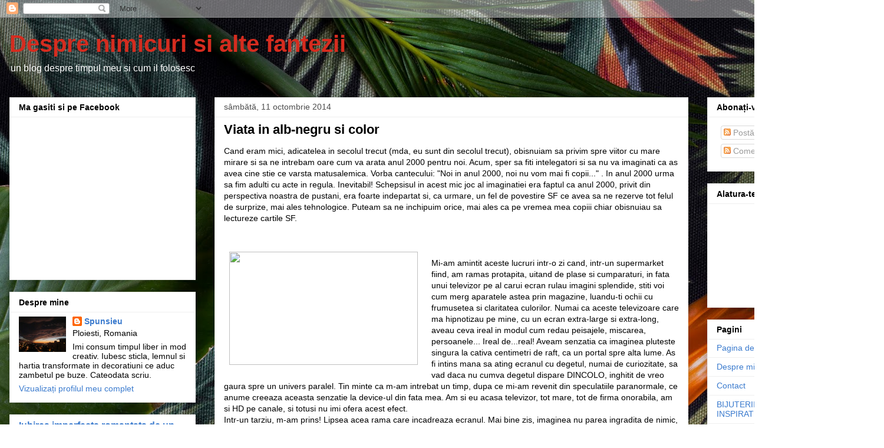

--- FILE ---
content_type: text/html; charset=UTF-8
request_url: https://nimicurifantezii.blogspot.com/2014/10/viata-in-alb-negru-si-color.html
body_size: 27036
content:
<!DOCTYPE html>
<html class='v2' dir='ltr' lang='ro'>
<head>
<link href='https://www.blogger.com/static/v1/widgets/335934321-css_bundle_v2.css' rel='stylesheet' type='text/css'/>
<meta content='width=1100' name='viewport'/>
<meta content='text/html; charset=UTF-8' http-equiv='Content-Type'/>
<meta content='blogger' name='generator'/>
<link href='https://nimicurifantezii.blogspot.com/favicon.ico' rel='icon' type='image/x-icon'/>
<link href='http://nimicurifantezii.blogspot.com/2014/10/viata-in-alb-negru-si-color.html' rel='canonical'/>
<link rel="alternate" type="application/atom+xml" title="Despre nimicuri si alte fantezii - Atom" href="https://nimicurifantezii.blogspot.com/feeds/posts/default" />
<link rel="alternate" type="application/rss+xml" title="Despre nimicuri si alte fantezii - RSS" href="https://nimicurifantezii.blogspot.com/feeds/posts/default?alt=rss" />
<link rel="service.post" type="application/atom+xml" title="Despre nimicuri si alte fantezii - Atom" href="https://www.blogger.com/feeds/4807032849277396080/posts/default" />

<link rel="alternate" type="application/atom+xml" title="Despre nimicuri si alte fantezii - Atom" href="https://nimicurifantezii.blogspot.com/feeds/8132391382423011312/comments/default" />
<!--Can't find substitution for tag [blog.ieCssRetrofitLinks]-->
<link href='http://s26.postimg.org/8syp1neyx/IPS_Panel_COPY_2.jpg' rel='image_src'/>
<meta content='http://nimicurifantezii.blogspot.com/2014/10/viata-in-alb-negru-si-color.html' property='og:url'/>
<meta content='Viata in alb-negru si color' property='og:title'/>
<meta content='Cand eram mici, adicatelea in secolul trecut (mda, eu sunt din secolul trecut), obisnuiam sa privim spre viitor cu mare mirare si sa ne intr...' property='og:description'/>
<meta content='https://lh3.googleusercontent.com/blogger_img_proxy/AEn0k_vdRLArLCjxjkbTj1A4k1c6NiUY8VApwGWzG5eWy-Fyv_cPyoJvJH5HLrLG6AtRnBQtBBiG3rx4KXyBZvPzDFvJLCETEGJpJGGoif2H8LSNpsYAstH5B6YN=w1200-h630-p-k-no-nu' property='og:image'/>
<title>Despre nimicuri si alte fantezii: Viata in alb-negru si color</title>
<style id='page-skin-1' type='text/css'><!--
/*
-----------------------------------------------
Blogger Template Style
Name:     Awesome Inc.
Designer: Tina Chen
URL:      tinachen.org
----------------------------------------------- */
/* Content
----------------------------------------------- */
body {
font: normal normal 14px Arial, Tahoma, Helvetica, FreeSans, sans-serif;
color: #000000;
background: #ffffff url(https://themes.googleusercontent.com/image?id=cv9I8ENrXKLcyUn5vUUQg7E6BKlHmpvCj3ZWzIxS4dFY686OFUWqf0gChAoj9zmPK4JQtHoONC4J) no-repeat fixed top center /* Credit: Veronica Olson (http://www.offset.com/artist/Veronica+Olson) */;
}
html body .content-outer {
min-width: 0;
max-width: 100%;
width: 100%;
}
a:link {
text-decoration: none;
color: #3b7bce;
}
a:visited {
text-decoration: none;
color: #4f48a1;
}
a:hover {
text-decoration: underline;
color: #3778cd;
}
.body-fauxcolumn-outer .cap-top {
position: absolute;
z-index: 1;
height: 276px;
width: 100%;
background: transparent none repeat-x scroll top left;
_background-image: none;
}
/* Columns
----------------------------------------------- */
.content-inner {
padding: 0;
}
.header-inner .section {
margin: 0 16px;
}
.tabs-inner .section {
margin: 0 16px;
}
.main-inner {
padding-top: 30px;
}
.main-inner .column-center-inner,
.main-inner .column-left-inner,
.main-inner .column-right-inner {
padding: 0 5px;
}
*+html body .main-inner .column-center-inner {
margin-top: -30px;
}
#layout .main-inner .column-center-inner {
margin-top: 0;
}
/* Header
----------------------------------------------- */
.header-outer {
margin: 0 0 0 0;
background: rgba(52,52,52,0) none repeat scroll 0 0;
}
.Header h1 {
font: normal bold 40px Arial, Tahoma, Helvetica, FreeSans, sans-serif;
color: #D52C1F;
text-shadow: 0 0 -1px #000000;
}
.Header h1 a {
color: #D52C1F;
}
.Header .description {
font: normal normal 16px Arial, Tahoma, Helvetica, FreeSans, sans-serif;
color: #FFFFFF;
}
.header-inner .Header .titlewrapper,
.header-inner .Header .descriptionwrapper {
padding-left: 0;
padding-right: 0;
margin-bottom: 0;
}
.header-inner .Header .titlewrapper {
padding-top: 22px;
}
/* Tabs
----------------------------------------------- */
.tabs-outer {
overflow: hidden;
position: relative;
background: #efefef url(https://resources.blogblog.com/blogblog/data/1kt/awesomeinc/tabs_gradient_light.png) repeat scroll 0 0;
}
#layout .tabs-outer {
overflow: visible;
}
.tabs-cap-top, .tabs-cap-bottom {
position: absolute;
width: 100%;
border-top: 1px solid #9b9b9b;
}
.tabs-cap-bottom {
bottom: 0;
}
.tabs-inner .widget li a {
display: inline-block;
margin: 0;
padding: .6em 1.5em;
font: normal bold 14px Arial, Tahoma, Helvetica, FreeSans, sans-serif;
color: #000000;
border-top: 1px solid #9b9b9b;
border-bottom: 1px solid #9b9b9b;
border-left: 1px solid #9b9b9b;
height: 16px;
line-height: 16px;
}
.tabs-inner .widget li:last-child a {
border-right: 1px solid #9b9b9b;
}
.tabs-inner .widget li.selected a, .tabs-inner .widget li a:hover {
background: #6a6a6a url(https://resources.blogblog.com/blogblog/data/1kt/awesomeinc/tabs_gradient_light.png) repeat-x scroll 0 -100px;
color: #ffffff;
}
/* Headings
----------------------------------------------- */
h2 {
font: normal bold 14px Arial, Tahoma, Helvetica, FreeSans, sans-serif;
color: #000000;
}
/* Widgets
----------------------------------------------- */
.main-inner .section {
margin: 0 27px;
padding: 0;
}
.main-inner .column-left-outer,
.main-inner .column-right-outer {
margin-top: 0;
}
#layout .main-inner .column-left-outer,
#layout .main-inner .column-right-outer {
margin-top: 0;
}
.main-inner .column-left-inner,
.main-inner .column-right-inner {
background: rgba(52,52,52,0) none repeat 0 0;
-moz-box-shadow: 0 0 0 rgba(0, 0, 0, .2);
-webkit-box-shadow: 0 0 0 rgba(0, 0, 0, .2);
-goog-ms-box-shadow: 0 0 0 rgba(0, 0, 0, .2);
box-shadow: 0 0 0 rgba(0, 0, 0, .2);
-moz-border-radius: 0;
-webkit-border-radius: 0;
-goog-ms-border-radius: 0;
border-radius: 0;
}
#layout .main-inner .column-left-inner,
#layout .main-inner .column-right-inner {
margin-top: 0;
}
.sidebar .widget {
font: normal normal 14px Arial, Tahoma, Helvetica, FreeSans, sans-serif;
color: #000000;
}
.sidebar .widget a:link {
color: #3b7bce;
}
.sidebar .widget a:visited {
color: #4f48a1;
}
.sidebar .widget a:hover {
color: #3778cd;
}
.sidebar .widget h2 {
text-shadow: 0 0 -1px #000000;
}
.main-inner .widget {
background-color: #ffffff;
border: 1px solid #efefef;
padding: 0 15px 15px;
margin: 20px -16px;
-moz-box-shadow: 0 0 20px rgba(0, 0, 0, .2);
-webkit-box-shadow: 0 0 20px rgba(0, 0, 0, .2);
-goog-ms-box-shadow: 0 0 20px rgba(0, 0, 0, .2);
box-shadow: 0 0 20px rgba(0, 0, 0, .2);
-moz-border-radius: 0;
-webkit-border-radius: 0;
-goog-ms-border-radius: 0;
border-radius: 0;
}
.main-inner .widget h2 {
margin: 0 -15px;
padding: .6em 15px .5em;
border-bottom: 1px solid rgba(52,52,52,0);
}
.footer-inner .widget h2 {
padding: 0 0 .4em;
border-bottom: 1px solid rgba(52,52,52,0);
}
.main-inner .widget h2 + div, .footer-inner .widget h2 + div {
border-top: 1px solid #efefef;
padding-top: 8px;
}
.main-inner .widget .widget-content {
margin: 0 -15px;
padding: 7px 15px 0;
}
.main-inner .widget ul, .main-inner .widget #ArchiveList ul.flat {
margin: -8px -15px 0;
padding: 0;
list-style: none;
}
.main-inner .widget #ArchiveList {
margin: -8px 0 0;
}
.main-inner .widget ul li, .main-inner .widget #ArchiveList ul.flat li {
padding: .5em 15px;
text-indent: 0;
color: #6a6a6a;
border-top: 1px solid #efefef;
border-bottom: 1px solid rgba(52,52,52,0);
}
.main-inner .widget #ArchiveList ul li {
padding-top: .25em;
padding-bottom: .25em;
}
.main-inner .widget ul li:first-child, .main-inner .widget #ArchiveList ul.flat li:first-child {
border-top: none;
}
.main-inner .widget ul li:last-child, .main-inner .widget #ArchiveList ul.flat li:last-child {
border-bottom: none;
}
.post-body {
position: relative;
}
.main-inner .widget .post-body ul {
padding: 0 2.5em;
margin: .5em 0;
list-style: disc;
}
.main-inner .widget .post-body ul li {
padding: 0.25em 0;
margin-bottom: .25em;
color: #000000;
border: none;
}
.footer-inner .widget ul {
padding: 0;
list-style: none;
}
.widget .zippy {
color: #6a6a6a;
}
/* Posts
----------------------------------------------- */
body .main-inner .Blog {
padding: 0;
margin-bottom: 1em;
background-color: transparent;
border: none;
-moz-box-shadow: 0 0 0 rgba(0, 0, 0, 0);
-webkit-box-shadow: 0 0 0 rgba(0, 0, 0, 0);
-goog-ms-box-shadow: 0 0 0 rgba(0, 0, 0, 0);
box-shadow: 0 0 0 rgba(0, 0, 0, 0);
}
.main-inner .section:last-child .Blog:last-child {
padding: 0;
margin-bottom: 1em;
}
.main-inner .widget h2.date-header {
margin: 0 -15px 1px;
padding: 0 0 0 0;
font: normal normal 14px Arial, Tahoma, Helvetica, FreeSans, sans-serif;
color: #4d4d4d;
background: transparent none no-repeat scroll top left;
border-top: 0 solid #efefef;
border-bottom: 1px solid rgba(52,52,52,0);
-moz-border-radius-topleft: 0;
-moz-border-radius-topright: 0;
-webkit-border-top-left-radius: 0;
-webkit-border-top-right-radius: 0;
border-top-left-radius: 0;
border-top-right-radius: 0;
position: static;
bottom: 100%;
right: 15px;
text-shadow: 0 0 -1px #000000;
}
.main-inner .widget h2.date-header span {
font: normal normal 14px Arial, Tahoma, Helvetica, FreeSans, sans-serif;
display: block;
padding: .5em 15px;
border-left: 0 solid #efefef;
border-right: 0 solid #efefef;
}
.date-outer {
position: relative;
margin: 30px 0 20px;
padding: 0 15px;
background-color: #ffffff;
border: 1px solid #efefef;
-moz-box-shadow: 0 0 20px rgba(0, 0, 0, .2);
-webkit-box-shadow: 0 0 20px rgba(0, 0, 0, .2);
-goog-ms-box-shadow: 0 0 20px rgba(0, 0, 0, .2);
box-shadow: 0 0 20px rgba(0, 0, 0, .2);
-moz-border-radius: 0;
-webkit-border-radius: 0;
-goog-ms-border-radius: 0;
border-radius: 0;
}
.date-outer:first-child {
margin-top: 0;
}
.date-outer:last-child {
margin-bottom: 20px;
-moz-border-radius-bottomleft: 0;
-moz-border-radius-bottomright: 0;
-webkit-border-bottom-left-radius: 0;
-webkit-border-bottom-right-radius: 0;
-goog-ms-border-bottom-left-radius: 0;
-goog-ms-border-bottom-right-radius: 0;
border-bottom-left-radius: 0;
border-bottom-right-radius: 0;
}
.date-posts {
margin: 0 -15px;
padding: 0 15px;
clear: both;
}
.post-outer, .inline-ad {
border-top: 1px solid #efefef;
margin: 0 -15px;
padding: 15px 15px;
}
.post-outer {
padding-bottom: 10px;
}
.post-outer:first-child {
padding-top: 0;
border-top: none;
}
.post-outer:last-child, .inline-ad:last-child {
border-bottom: none;
}
.post-body {
position: relative;
}
.post-body img {
padding: 8px;
background: rgba(52,52,52,0);
border: 1px solid rgba(52,52,52,0);
-moz-box-shadow: 0 0 0 rgba(0, 0, 0, .2);
-webkit-box-shadow: 0 0 0 rgba(0, 0, 0, .2);
box-shadow: 0 0 0 rgba(0, 0, 0, .2);
-moz-border-radius: 0;
-webkit-border-radius: 0;
border-radius: 0;
}
h3.post-title, h4 {
font: normal bold 22px Arial, Tahoma, Helvetica, FreeSans, sans-serif;
color: #000000;
}
h3.post-title a {
font: normal bold 22px Arial, Tahoma, Helvetica, FreeSans, sans-serif;
color: #000000;
}
h3.post-title a:hover {
color: #3778cd;
text-decoration: underline;
}
.post-header {
margin: 0 0 1em;
}
.post-body {
line-height: 1.4;
}
.post-outer h2 {
color: #000000;
}
.post-footer {
margin: 1.5em 0 0;
}
#blog-pager {
padding: 15px;
font-size: 120%;
background-color: #ffffff;
border: 1px solid #efefef;
-moz-box-shadow: 0 0 20px rgba(0, 0, 0, .2);
-webkit-box-shadow: 0 0 20px rgba(0, 0, 0, .2);
-goog-ms-box-shadow: 0 0 20px rgba(0, 0, 0, .2);
box-shadow: 0 0 20px rgba(0, 0, 0, .2);
-moz-border-radius: 0;
-webkit-border-radius: 0;
-goog-ms-border-radius: 0;
border-radius: 0;
-moz-border-radius-topleft: 0;
-moz-border-radius-topright: 0;
-webkit-border-top-left-radius: 0;
-webkit-border-top-right-radius: 0;
-goog-ms-border-top-left-radius: 0;
-goog-ms-border-top-right-radius: 0;
border-top-left-radius: 0;
border-top-right-radius-topright: 0;
margin-top: 1em;
}
.blog-feeds, .post-feeds {
margin: 1em 0;
text-align: center;
color: #000000;
}
.blog-feeds a, .post-feeds a {
color: #3b7bce;
}
.blog-feeds a:visited, .post-feeds a:visited {
color: #4f48a1;
}
.blog-feeds a:hover, .post-feeds a:hover {
color: #3778cd;
}
.post-outer .comments {
margin-top: 2em;
}
/* Comments
----------------------------------------------- */
.comments .comments-content .icon.blog-author {
background-repeat: no-repeat;
background-image: url([data-uri]);
}
.comments .comments-content .loadmore a {
border-top: 1px solid #9b9b9b;
border-bottom: 1px solid #9b9b9b;
}
.comments .continue {
border-top: 2px solid #9b9b9b;
}
/* Footer
----------------------------------------------- */
.footer-outer {
margin: -20px 0 -1px;
padding: 20px 0 0;
color: #000000;
overflow: hidden;
}
.footer-fauxborder-left {
border-top: 1px solid #efefef;
background: #ffffff none repeat scroll 0 0;
-moz-box-shadow: 0 0 20px rgba(0, 0, 0, .2);
-webkit-box-shadow: 0 0 20px rgba(0, 0, 0, .2);
-goog-ms-box-shadow: 0 0 20px rgba(0, 0, 0, .2);
box-shadow: 0 0 20px rgba(0, 0, 0, .2);
margin: 0 -20px;
}
/* Mobile
----------------------------------------------- */
body.mobile {
background-size: auto;
}
.mobile .body-fauxcolumn-outer {
background: transparent none repeat scroll top left;
}
*+html body.mobile .main-inner .column-center-inner {
margin-top: 0;
}
.mobile .main-inner .widget {
padding: 0 0 15px;
}
.mobile .main-inner .widget h2 + div,
.mobile .footer-inner .widget h2 + div {
border-top: none;
padding-top: 0;
}
.mobile .footer-inner .widget h2 {
padding: 0.5em 0;
border-bottom: none;
}
.mobile .main-inner .widget .widget-content {
margin: 0;
padding: 7px 0 0;
}
.mobile .main-inner .widget ul,
.mobile .main-inner .widget #ArchiveList ul.flat {
margin: 0 -15px 0;
}
.mobile .main-inner .widget h2.date-header {
right: 0;
}
.mobile .date-header span {
padding: 0.4em 0;
}
.mobile .date-outer:first-child {
margin-bottom: 0;
border: 1px solid #efefef;
-moz-border-radius-topleft: 0;
-moz-border-radius-topright: 0;
-webkit-border-top-left-radius: 0;
-webkit-border-top-right-radius: 0;
-goog-ms-border-top-left-radius: 0;
-goog-ms-border-top-right-radius: 0;
border-top-left-radius: 0;
border-top-right-radius: 0;
}
.mobile .date-outer {
border-color: #efefef;
border-width: 0 1px 1px;
}
.mobile .date-outer:last-child {
margin-bottom: 0;
}
.mobile .main-inner {
padding: 0;
}
.mobile .header-inner .section {
margin: 0;
}
.mobile .post-outer, .mobile .inline-ad {
padding: 5px 0;
}
.mobile .tabs-inner .section {
margin: 0 10px;
}
.mobile .main-inner .widget h2 {
margin: 0;
padding: 0;
}
.mobile .main-inner .widget h2.date-header span {
padding: 0;
}
.mobile .main-inner .widget .widget-content {
margin: 0;
padding: 7px 0 0;
}
.mobile #blog-pager {
border: 1px solid transparent;
background: #ffffff none repeat scroll 0 0;
}
.mobile .main-inner .column-left-inner,
.mobile .main-inner .column-right-inner {
background: rgba(52,52,52,0) none repeat 0 0;
-moz-box-shadow: none;
-webkit-box-shadow: none;
-goog-ms-box-shadow: none;
box-shadow: none;
}
.mobile .date-posts {
margin: 0;
padding: 0;
}
.mobile .footer-fauxborder-left {
margin: 0;
border-top: inherit;
}
.mobile .main-inner .section:last-child .Blog:last-child {
margin-bottom: 0;
}
.mobile-index-contents {
color: #000000;
}
.mobile .mobile-link-button {
background: #3b7bce url(https://resources.blogblog.com/blogblog/data/1kt/awesomeinc/tabs_gradient_light.png) repeat scroll 0 0;
}
.mobile-link-button a:link, .mobile-link-button a:visited {
color: #ffffff;
}
.mobile .tabs-inner .PageList .widget-content {
background: transparent;
border-top: 1px solid;
border-color: #9b9b9b;
color: #000000;
}
.mobile .tabs-inner .PageList .widget-content .pagelist-arrow {
border-left: 1px solid #9b9b9b;
}

--></style>
<style id='template-skin-1' type='text/css'><!--
body {
min-width: 1500px;
}
.content-outer, .content-fauxcolumn-outer, .region-inner {
min-width: 1500px;
max-width: 1500px;
_width: 1500px;
}
.main-inner .columns {
padding-left: 348px;
padding-right: 316px;
}
.main-inner .fauxcolumn-center-outer {
left: 348px;
right: 316px;
/* IE6 does not respect left and right together */
_width: expression(this.parentNode.offsetWidth -
parseInt("348px") -
parseInt("316px") + 'px');
}
.main-inner .fauxcolumn-left-outer {
width: 348px;
}
.main-inner .fauxcolumn-right-outer {
width: 316px;
}
.main-inner .column-left-outer {
width: 348px;
right: 100%;
margin-left: -348px;
}
.main-inner .column-right-outer {
width: 316px;
margin-right: -316px;
}
#layout {
min-width: 0;
}
#layout .content-outer {
min-width: 0;
width: 800px;
}
#layout .region-inner {
min-width: 0;
width: auto;
}
body#layout div.add_widget {
padding: 8px;
}
body#layout div.add_widget a {
margin-left: 32px;
}
--></style>
<style>
    body {background-image:url(https\:\/\/themes.googleusercontent.com\/image?id=cv9I8ENrXKLcyUn5vUUQg7E6BKlHmpvCj3ZWzIxS4dFY686OFUWqf0gChAoj9zmPK4JQtHoONC4J);}
    
@media (max-width: 200px) { body {background-image:url(https\:\/\/themes.googleusercontent.com\/image?id=cv9I8ENrXKLcyUn5vUUQg7E6BKlHmpvCj3ZWzIxS4dFY686OFUWqf0gChAoj9zmPK4JQtHoONC4J&options=w200);}}
@media (max-width: 400px) and (min-width: 201px) { body {background-image:url(https\:\/\/themes.googleusercontent.com\/image?id=cv9I8ENrXKLcyUn5vUUQg7E6BKlHmpvCj3ZWzIxS4dFY686OFUWqf0gChAoj9zmPK4JQtHoONC4J&options=w400);}}
@media (max-width: 800px) and (min-width: 401px) { body {background-image:url(https\:\/\/themes.googleusercontent.com\/image?id=cv9I8ENrXKLcyUn5vUUQg7E6BKlHmpvCj3ZWzIxS4dFY686OFUWqf0gChAoj9zmPK4JQtHoONC4J&options=w800);}}
@media (max-width: 1200px) and (min-width: 801px) { body {background-image:url(https\:\/\/themes.googleusercontent.com\/image?id=cv9I8ENrXKLcyUn5vUUQg7E6BKlHmpvCj3ZWzIxS4dFY686OFUWqf0gChAoj9zmPK4JQtHoONC4J&options=w1200);}}
/* Last tag covers anything over one higher than the previous max-size cap. */
@media (min-width: 1201px) { body {background-image:url(https\:\/\/themes.googleusercontent.com\/image?id=cv9I8ENrXKLcyUn5vUUQg7E6BKlHmpvCj3ZWzIxS4dFY686OFUWqf0gChAoj9zmPK4JQtHoONC4J&options=w1600);}}
  </style>
<link href='https://www.blogger.com/dyn-css/authorization.css?targetBlogID=4807032849277396080&amp;zx=c6d009ac-d2cc-4bb1-8ec1-da7e7980a93c' media='none' onload='if(media!=&#39;all&#39;)media=&#39;all&#39;' rel='stylesheet'/><noscript><link href='https://www.blogger.com/dyn-css/authorization.css?targetBlogID=4807032849277396080&amp;zx=c6d009ac-d2cc-4bb1-8ec1-da7e7980a93c' rel='stylesheet'/></noscript>
<meta name='google-adsense-platform-account' content='ca-host-pub-1556223355139109'/>
<meta name='google-adsense-platform-domain' content='blogspot.com'/>

<!-- data-ad-client=ca-pub-8114672488846158 -->

</head>
<body class='loading variant-light'>
<div class='navbar section' id='navbar' name='Navbar'><div class='widget Navbar' data-version='1' id='Navbar1'><script type="text/javascript">
    function setAttributeOnload(object, attribute, val) {
      if(window.addEventListener) {
        window.addEventListener('load',
          function(){ object[attribute] = val; }, false);
      } else {
        window.attachEvent('onload', function(){ object[attribute] = val; });
      }
    }
  </script>
<div id="navbar-iframe-container"></div>
<script type="text/javascript" src="https://apis.google.com/js/platform.js"></script>
<script type="text/javascript">
      gapi.load("gapi.iframes:gapi.iframes.style.bubble", function() {
        if (gapi.iframes && gapi.iframes.getContext) {
          gapi.iframes.getContext().openChild({
              url: 'https://www.blogger.com/navbar/4807032849277396080?po\x3d8132391382423011312\x26origin\x3dhttps://nimicurifantezii.blogspot.com',
              where: document.getElementById("navbar-iframe-container"),
              id: "navbar-iframe"
          });
        }
      });
    </script><script type="text/javascript">
(function() {
var script = document.createElement('script');
script.type = 'text/javascript';
script.src = '//pagead2.googlesyndication.com/pagead/js/google_top_exp.js';
var head = document.getElementsByTagName('head')[0];
if (head) {
head.appendChild(script);
}})();
</script>
</div></div>
<div class='body-fauxcolumns'>
<div class='fauxcolumn-outer body-fauxcolumn-outer'>
<div class='cap-top'>
<div class='cap-left'></div>
<div class='cap-right'></div>
</div>
<div class='fauxborder-left'>
<div class='fauxborder-right'></div>
<div class='fauxcolumn-inner'>
</div>
</div>
<div class='cap-bottom'>
<div class='cap-left'></div>
<div class='cap-right'></div>
</div>
</div>
</div>
<div class='content'>
<div class='content-fauxcolumns'>
<div class='fauxcolumn-outer content-fauxcolumn-outer'>
<div class='cap-top'>
<div class='cap-left'></div>
<div class='cap-right'></div>
</div>
<div class='fauxborder-left'>
<div class='fauxborder-right'></div>
<div class='fauxcolumn-inner'>
</div>
</div>
<div class='cap-bottom'>
<div class='cap-left'></div>
<div class='cap-right'></div>
</div>
</div>
</div>
<div class='content-outer'>
<div class='content-cap-top cap-top'>
<div class='cap-left'></div>
<div class='cap-right'></div>
</div>
<div class='fauxborder-left content-fauxborder-left'>
<div class='fauxborder-right content-fauxborder-right'></div>
<div class='content-inner'>
<header>
<div class='header-outer'>
<div class='header-cap-top cap-top'>
<div class='cap-left'></div>
<div class='cap-right'></div>
</div>
<div class='fauxborder-left header-fauxborder-left'>
<div class='fauxborder-right header-fauxborder-right'></div>
<div class='region-inner header-inner'>
<div class='header section' id='header' name='Antet'><div class='widget Header' data-version='1' id='Header1'>
<div id='header-inner'>
<div class='titlewrapper'>
<h1 class='title'>
<a href='https://nimicurifantezii.blogspot.com/'>
Despre nimicuri si alte fantezii
</a>
</h1>
</div>
<div class='descriptionwrapper'>
<p class='description'><span>un blog despre timpul meu si cum il folosesc</span></p>
</div>
</div>
</div></div>
</div>
</div>
<div class='header-cap-bottom cap-bottom'>
<div class='cap-left'></div>
<div class='cap-right'></div>
</div>
</div>
</header>
<div class='tabs-outer'>
<div class='tabs-cap-top cap-top'>
<div class='cap-left'></div>
<div class='cap-right'></div>
</div>
<div class='fauxborder-left tabs-fauxborder-left'>
<div class='fauxborder-right tabs-fauxborder-right'></div>
<div class='region-inner tabs-inner'>
<div class='tabs section' id='crosscol' name='Coloana transversală'><div class='widget Translate' data-version='1' id='Translate1'>
<h2 class='title'>Translate</h2>
<div id='google_translate_element'></div>
<script>
    function googleTranslateElementInit() {
      new google.translate.TranslateElement({
        pageLanguage: 'ro',
        autoDisplay: 'true',
        layout: google.translate.TranslateElement.InlineLayout.HORIZONTAL
      }, 'google_translate_element');
    }
  </script>
<script src='//translate.google.com/translate_a/element.js?cb=googleTranslateElementInit'></script>
<div class='clear'></div>
</div></div>
<div class='tabs no-items section' id='crosscol-overflow' name='Cross-Column 2'></div>
</div>
</div>
<div class='tabs-cap-bottom cap-bottom'>
<div class='cap-left'></div>
<div class='cap-right'></div>
</div>
</div>
<div class='main-outer'>
<div class='main-cap-top cap-top'>
<div class='cap-left'></div>
<div class='cap-right'></div>
</div>
<div class='fauxborder-left main-fauxborder-left'>
<div class='fauxborder-right main-fauxborder-right'></div>
<div class='region-inner main-inner'>
<div class='columns fauxcolumns'>
<div class='fauxcolumn-outer fauxcolumn-center-outer'>
<div class='cap-top'>
<div class='cap-left'></div>
<div class='cap-right'></div>
</div>
<div class='fauxborder-left'>
<div class='fauxborder-right'></div>
<div class='fauxcolumn-inner'>
</div>
</div>
<div class='cap-bottom'>
<div class='cap-left'></div>
<div class='cap-right'></div>
</div>
</div>
<div class='fauxcolumn-outer fauxcolumn-left-outer'>
<div class='cap-top'>
<div class='cap-left'></div>
<div class='cap-right'></div>
</div>
<div class='fauxborder-left'>
<div class='fauxborder-right'></div>
<div class='fauxcolumn-inner'>
</div>
</div>
<div class='cap-bottom'>
<div class='cap-left'></div>
<div class='cap-right'></div>
</div>
</div>
<div class='fauxcolumn-outer fauxcolumn-right-outer'>
<div class='cap-top'>
<div class='cap-left'></div>
<div class='cap-right'></div>
</div>
<div class='fauxborder-left'>
<div class='fauxborder-right'></div>
<div class='fauxcolumn-inner'>
</div>
</div>
<div class='cap-bottom'>
<div class='cap-left'></div>
<div class='cap-right'></div>
</div>
</div>
<!-- corrects IE6 width calculation -->
<div class='columns-inner'>
<div class='column-center-outer'>
<div class='column-center-inner'>
<div class='main section' id='main' name='Număr de telefon principal'><div class='widget Blog' data-version='1' id='Blog1'>
<div class='blog-posts hfeed'>

          <div class="date-outer">
        
<h2 class='date-header'><span>sâmbătă, 11 octombrie 2014</span></h2>

          <div class="date-posts">
        
<div class='post-outer'>
<div class='post hentry uncustomized-post-template' itemprop='blogPost' itemscope='itemscope' itemtype='http://schema.org/BlogPosting'>
<meta content='http://s26.postimg.org/8syp1neyx/IPS_Panel_COPY_2.jpg' itemprop='image_url'/>
<meta content='4807032849277396080' itemprop='blogId'/>
<meta content='8132391382423011312' itemprop='postId'/>
<a name='8132391382423011312'></a>
<h3 class='post-title entry-title' itemprop='name'>
Viata in alb-negru si color
</h3>
<div class='post-header'>
<div class='post-header-line-1'></div>
</div>
<div class='post-body entry-content' id='post-body-8132391382423011312' itemprop='description articleBody'>
Cand eram mici, adicatelea in secolul trecut (mda, eu sunt din secolul trecut), obisnuiam sa privim spre viitor cu mare mirare si sa ne intrebam oare cum va arata anul 2000 pentru noi. Acum, sper sa fiti intelegatori si sa nu va imaginati ca as avea cine stie ce varsta matusalemica. Vorba cantecului: "Noi in anul 2000, noi nu vom mai fi copii..." . In anul 2000 urma sa fim adulti cu acte in regula. Inevitabil! Schepsisul in acest mic joc al imaginatiei era faptul ca anul 2000, privit din perspectiva noastra de pustani, era foarte indepartat si, ca urmare, un fel de povestire SF ce avea sa ne rezerve tot felul de surprize, mai ales tehnologice. Puteam sa ne inchipuim orice, mai ales ca pe vremea mea copiii chiar obisnuiau sa lectureze cartile SF.<br />
<a name="more"></a><br />
<br />
<div class="separator" style="clear: both; text-align: center;">
<a href="http://s26.postimg.org/8syp1neyx/IPS_Panel_COPY_2.jpg" imageanchor="1" style="clear: left; float: left; margin-bottom: 1em; margin-right: 1em;"><img border="0" height="192" src="https://lh3.googleusercontent.com/blogger_img_proxy/AEn0k_vdRLArLCjxjkbTj1A4k1c6NiUY8VApwGWzG5eWy-Fyv_cPyoJvJH5HLrLG6AtRnBQtBBiG3rx4KXyBZvPzDFvJLCETEGJpJGGoif2H8LSNpsYAstH5B6YN=s0-d" width="320"></a></div>
<br />
Mi-am amintit aceste lucruri intr-o zi cand, intr-un supermarket fiind, am ramas protapita, uitand de plase si cumparaturi, in fata unui&nbsp;televizor pe al carui ecran rulau imagini splendide, stiti voi cum merg aparatele astea prin magazine, luandu-ti ochii cu frumusetea si claritatea culorilor. Numai ca&nbsp;aceste televizoare care ma hipnotizau pe mine, cu un ecran extra-large si extra-long, aveau ceva ireal in modul cum redau peisajele, miscarea, persoanele... Ireal de...real! Aveam senzatia ca imaginea pluteste singura la cativa centimetri de raft, ca un portal spre alta lume. As fi intins mana sa ating ecranul cu degetul, numai de curiozitate, sa vad daca nu cumva degetul dispare DINCOLO, inghitit de vreo gaura spre un univers paralel. Tin minte ca m-am intrebat un timp, dupa ce mi-am revenit din speculatiile paranormale, ce anume creeaza aceasta senzatie la device-ul din fata mea. Am si eu acasa televizor, tot mare, tot de firma onorabila, am si HD pe canale, si totusi nu imi ofera acest efect.<br />
Intr-un tarziu, m-am prins! Lipsea acea rama care incadreaza ecranul. Mai bine zis, imaginea nu parea ingradita de nimic, ocupa toata suprafata disponibila, dand impresia ca putea sa se extinda si mai mult, ca o apa revarsata pe podea. Am facut un pas in laterala si am privit la ingustimea neverosimila a aparatului. Un "slim" mai "slim" nici ca se putea! Categoric depasea in subtirime tv-ul personal. "Doamne, unde s-a ajuns cu tehnologia asta!" am exclamat in gand, ca baba in fata telefonului wireless. Si mi-am dat seama ca imaginatia noastra de copii nu fusese niciodata atat de indrazneata. Realitatea ne depasise din plin asteptarile.<br />
Dar cum am fi putut sa calatorim atat de departe in viitor cand, in acele vremuri mai putin tehnologizate, in casele parintilor nostri tronau la loc de cinste, pe servanta, televizoarele alb-negru, niste mastodonti supra-dimensionati cu o palma de ecran? Probabil monitorul meu de calculator de astazi are diagonala mai mare! Tin minte si acum, de parca ar fi fost ieri, Cosmosul galbui din coltul sufrageriei. Cosmosul acela focaliza toata atentia familiei in serile in care nu aveam altceva de facut. <br />
Cand i-am povestit copilului meu despre filmele alb-negru s-a uitat la mine de parca ii povesteam despre o viata anterioara. Si poate chiar asa si era! Bietul de el nu reusea sa pricepa cum pot fi imaginile in nuante de gri pana nu am prins pe un post o veche piesa de teatru filmata astfel. Ce ar putea intelege copiii din ziua de astazi despre fascinatia noastra de atunci pentru cele cateva emisiuni de pe ecran, despre zilele de luni dedicate serialelor englezesti, zilele de marti inchinate teatrului si artistilor sai, miercurile cu filme politiste sau sambetele cu Stan si Bran? Tin minte ca, atunci cand aveam prilejul sa vizionam cate un western americanesc, era o adevarata sarbatoare, iar picatura de desene animate cu Donald si Mickey Mouse era cireasa de pe tort. De dragul lui Ivanhoe am invatat sa citesc subtitrarile, pe la 6 ani, stand pe un scaun cu genunchii la gura, la doi metri de ecran si incercand sa tin pasul cu ritmul in care se schimba scrisul. Iar Teleenciclopedia mi-a deschis apetitul pentru istorie, mistere si viata animalelor. Ce vremuri!<br />
Ultima amintire despre Cosmos este cu acesta demontat piesa cu piesa si insirat pe masa din sufragerie. Cazuse de pe bufet la marele cutremur din '77. Cineva a incercat sa-l refaca, dar nu a mai avut zile. Parintii mei l-au dus la tara si l-am "executat" in familie, in fundul gradinii, tintind cu pietre in el pana a explodat tubul, ca nu puteau sa-l arunce altfel, nu se inventase inca reciclarea electronicelor.<br />
Dupa revolutie, ai mei au hotarat sa profite de cuceririle stiintei si tehnicii si s-au dotat cu un aparat color. Parea un salt formidabil, dar nu as fi ghicit ca, in numai cativa ani, si acesta avea sa paraseasca scena, lasand locul unor "actori" mult mai performanti. As putea afirma ca cele doua secole in care am trait au fost marcate de o evolutie a tehnicii pe care n-as fi vrut sa o ratez sub nici o forma. Exercitiul de imaginatie pe care il faceam in copilarie imi este la fel de drag si acum. La ce ne vom uita peste douazeci de ani? La holograme multifunctionale, hibrizi tv-calculator in care vom putea programa ce, cand si cum vom viziona? Vom pasi oare noi insine in interiorul imaginilor si vom putea interactiona cu elementele acesteia, regizand noi insine aventuri minunate? Cine stie! Nu suntem departe de toate acestea. Mie, personal, viata mi-a demonstrat ca totul este posibil intr-un interval de timp relativ scurt.<br />
Astazi, ma uit la televizorul meu inconjurat de cabluri. Dedesubt este instalat playstation-ul, in laterala troneaza DVD-playerul. Cateodata iau filme pe stick si le urmaresc comod pe ecranul mare, mai placut decat cel de monitor. Ai mei insa cauta deja oferte , ei tin altfel pasul cu noutatile, isi doresc SMART 3D si tehnologie IPS, isi doresc claritate si adancime in imagini, experiente vizuale mai incitante, functii mai avansate, surround, jocuri, aplicatii... Ii inteleg! Nu numai pentru ca sunt barbati si sunt pasionati din fire de tehnologie, ci pentru ca mi-aduc aminte cu cata admiratie am privit eu primul televizor color al parintilor mei. Si aveam impresia ca nu mai este nimic de inventat in materie, ca acela este apogeul. Cat de tare m-am inselat!<br />
<br />
Acest articol a fost scris pentru&nbsp;SuperBlog 2014. <br />
<br />
<br />
<div class="separator" style="clear: both; text-align: center;">
<a href="http://super-blog.eu/wp-content/uploads/monline_1.jpg" imageanchor="1" style="margin-left: 1em; margin-right: 1em;"><br /></a></div>
<br />
<br />
<div style='clear: both;'></div>
</div>
<div class='post-footer'>
<div class='post-footer-line post-footer-line-1'>
<span class='post-author vcard'>
Publicat de
<span class='fn' itemprop='author' itemscope='itemscope' itemtype='http://schema.org/Person'>
<meta content='https://www.blogger.com/profile/17479283456705052039' itemprop='url'/>
<a class='g-profile' href='https://www.blogger.com/profile/17479283456705052039' rel='author' title='author profile'>
<span itemprop='name'>Spunsieu</span>
</a>
</span>
</span>
<span class='post-timestamp'>
la
<meta content='http://nimicurifantezii.blogspot.com/2014/10/viata-in-alb-negru-si-color.html' itemprop='url'/>
<a class='timestamp-link' href='https://nimicurifantezii.blogspot.com/2014/10/viata-in-alb-negru-si-color.html' rel='bookmark' title='permanent link'><abbr class='published' itemprop='datePublished' title='2014-10-11T17:19:00+03:00'>17:19</abbr></a>
</span>
<span class='post-comment-link'>
</span>
<span class='post-icons'>
<span class='item-action'>
<a href='https://www.blogger.com/email-post/4807032849277396080/8132391382423011312' title='Trimiteți postarea prin e-mail'>
<img alt='' class='icon-action' height='13' src='https://resources.blogblog.com/img/icon18_email.gif' width='18'/>
</a>
</span>
<span class='item-control blog-admin pid-185064691'>
<a href='https://www.blogger.com/post-edit.g?blogID=4807032849277396080&postID=8132391382423011312&from=pencil' title='Editați postarea'>
<img alt='' class='icon-action' height='18' src='https://resources.blogblog.com/img/icon18_edit_allbkg.gif' width='18'/>
</a>
</span>
</span>
<div class='post-share-buttons goog-inline-block'>
<a class='goog-inline-block share-button sb-email' href='https://www.blogger.com/share-post.g?blogID=4807032849277396080&postID=8132391382423011312&target=email' target='_blank' title='Trimiteți  prin e-mail
'><span class='share-button-link-text'>Trimiteți  prin e-mail
</span></a><a class='goog-inline-block share-button sb-blog' href='https://www.blogger.com/share-post.g?blogID=4807032849277396080&postID=8132391382423011312&target=blog' onclick='window.open(this.href, "_blank", "height=270,width=475"); return false;' target='_blank' title='Postați pe blog!'><span class='share-button-link-text'>Postați pe blog!</span></a><a class='goog-inline-block share-button sb-twitter' href='https://www.blogger.com/share-post.g?blogID=4807032849277396080&postID=8132391382423011312&target=twitter' target='_blank' title='Trimiteți pe X'><span class='share-button-link-text'>Trimiteți pe X</span></a><a class='goog-inline-block share-button sb-facebook' href='https://www.blogger.com/share-post.g?blogID=4807032849277396080&postID=8132391382423011312&target=facebook' onclick='window.open(this.href, "_blank", "height=430,width=640"); return false;' target='_blank' title='Distribuiți pe Facebook'><span class='share-button-link-text'>Distribuiți pe Facebook</span></a><a class='goog-inline-block share-button sb-pinterest' href='https://www.blogger.com/share-post.g?blogID=4807032849277396080&postID=8132391382423011312&target=pinterest' target='_blank' title='Trimiteți către Pinterest'><span class='share-button-link-text'>Trimiteți către Pinterest</span></a>
</div>
</div>
<div class='post-footer-line post-footer-line-2'>
<span class='post-labels'>
Etichete:
<a href='https://nimicurifantezii.blogspot.com/search/label/din%20amintiri' rel='tag'>din amintiri</a>,
<a href='https://nimicurifantezii.blogspot.com/search/label/gadgeturi' rel='tag'>gadgeturi</a>,
<a href='https://nimicurifantezii.blogspot.com/search/label/SuperBlog%202014' rel='tag'>SuperBlog 2014</a>
</span>
</div>
<div class='post-footer-line post-footer-line-3'>
<span class='post-location'>
</span>
</div>
</div>
</div>
<div class='comments' id='comments'>
<a name='comments'></a>
<h4>10 comentarii:</h4>
<div class='comments-content'>
<script async='async' src='' type='text/javascript'></script>
<script type='text/javascript'>
    (function() {
      var items = null;
      var msgs = null;
      var config = {};

// <![CDATA[
      var cursor = null;
      if (items && items.length > 0) {
        cursor = parseInt(items[items.length - 1].timestamp) + 1;
      }

      var bodyFromEntry = function(entry) {
        var text = (entry &&
                    ((entry.content && entry.content.$t) ||
                     (entry.summary && entry.summary.$t))) ||
            '';
        if (entry && entry.gd$extendedProperty) {
          for (var k in entry.gd$extendedProperty) {
            if (entry.gd$extendedProperty[k].name == 'blogger.contentRemoved') {
              return '<span class="deleted-comment">' + text + '</span>';
            }
          }
        }
        return text;
      }

      var parse = function(data) {
        cursor = null;
        var comments = [];
        if (data && data.feed && data.feed.entry) {
          for (var i = 0, entry; entry = data.feed.entry[i]; i++) {
            var comment = {};
            // comment ID, parsed out of the original id format
            var id = /blog-(\d+).post-(\d+)/.exec(entry.id.$t);
            comment.id = id ? id[2] : null;
            comment.body = bodyFromEntry(entry);
            comment.timestamp = Date.parse(entry.published.$t) + '';
            if (entry.author && entry.author.constructor === Array) {
              var auth = entry.author[0];
              if (auth) {
                comment.author = {
                  name: (auth.name ? auth.name.$t : undefined),
                  profileUrl: (auth.uri ? auth.uri.$t : undefined),
                  avatarUrl: (auth.gd$image ? auth.gd$image.src : undefined)
                };
              }
            }
            if (entry.link) {
              if (entry.link[2]) {
                comment.link = comment.permalink = entry.link[2].href;
              }
              if (entry.link[3]) {
                var pid = /.*comments\/default\/(\d+)\?.*/.exec(entry.link[3].href);
                if (pid && pid[1]) {
                  comment.parentId = pid[1];
                }
              }
            }
            comment.deleteclass = 'item-control blog-admin';
            if (entry.gd$extendedProperty) {
              for (var k in entry.gd$extendedProperty) {
                if (entry.gd$extendedProperty[k].name == 'blogger.itemClass') {
                  comment.deleteclass += ' ' + entry.gd$extendedProperty[k].value;
                } else if (entry.gd$extendedProperty[k].name == 'blogger.displayTime') {
                  comment.displayTime = entry.gd$extendedProperty[k].value;
                }
              }
            }
            comments.push(comment);
          }
        }
        return comments;
      };

      var paginator = function(callback) {
        if (hasMore()) {
          var url = config.feed + '?alt=json&v=2&orderby=published&reverse=false&max-results=50';
          if (cursor) {
            url += '&published-min=' + new Date(cursor).toISOString();
          }
          window.bloggercomments = function(data) {
            var parsed = parse(data);
            cursor = parsed.length < 50 ? null
                : parseInt(parsed[parsed.length - 1].timestamp) + 1
            callback(parsed);
            window.bloggercomments = null;
          }
          url += '&callback=bloggercomments';
          var script = document.createElement('script');
          script.type = 'text/javascript';
          script.src = url;
          document.getElementsByTagName('head')[0].appendChild(script);
        }
      };
      var hasMore = function() {
        return !!cursor;
      };
      var getMeta = function(key, comment) {
        if ('iswriter' == key) {
          var matches = !!comment.author
              && comment.author.name == config.authorName
              && comment.author.profileUrl == config.authorUrl;
          return matches ? 'true' : '';
        } else if ('deletelink' == key) {
          return config.baseUri + '/comment/delete/'
               + config.blogId + '/' + comment.id;
        } else if ('deleteclass' == key) {
          return comment.deleteclass;
        }
        return '';
      };

      var replybox = null;
      var replyUrlParts = null;
      var replyParent = undefined;

      var onReply = function(commentId, domId) {
        if (replybox == null) {
          // lazily cache replybox, and adjust to suit this style:
          replybox = document.getElementById('comment-editor');
          if (replybox != null) {
            replybox.height = '250px';
            replybox.style.display = 'block';
            replyUrlParts = replybox.src.split('#');
          }
        }
        if (replybox && (commentId !== replyParent)) {
          replybox.src = '';
          document.getElementById(domId).insertBefore(replybox, null);
          replybox.src = replyUrlParts[0]
              + (commentId ? '&parentID=' + commentId : '')
              + '#' + replyUrlParts[1];
          replyParent = commentId;
        }
      };

      var hash = (window.location.hash || '#').substring(1);
      var startThread, targetComment;
      if (/^comment-form_/.test(hash)) {
        startThread = hash.substring('comment-form_'.length);
      } else if (/^c[0-9]+$/.test(hash)) {
        targetComment = hash.substring(1);
      }

      // Configure commenting API:
      var configJso = {
        'maxDepth': config.maxThreadDepth
      };
      var provider = {
        'id': config.postId,
        'data': items,
        'loadNext': paginator,
        'hasMore': hasMore,
        'getMeta': getMeta,
        'onReply': onReply,
        'rendered': true,
        'initComment': targetComment,
        'initReplyThread': startThread,
        'config': configJso,
        'messages': msgs
      };

      var render = function() {
        if (window.goog && window.goog.comments) {
          var holder = document.getElementById('comment-holder');
          window.goog.comments.render(holder, provider);
        }
      };

      // render now, or queue to render when library loads:
      if (window.goog && window.goog.comments) {
        render();
      } else {
        window.goog = window.goog || {};
        window.goog.comments = window.goog.comments || {};
        window.goog.comments.loadQueue = window.goog.comments.loadQueue || [];
        window.goog.comments.loadQueue.push(render);
      }
    })();
// ]]>
  </script>
<div id='comment-holder'>
<div class="comment-thread toplevel-thread"><ol id="top-ra"><li class="comment" id="c860030676861851253"><div class="avatar-image-container"><img src="//www.blogger.com/img/blogger_logo_round_35.png" alt=""/></div><div class="comment-block"><div class="comment-header"><cite class="user"><a href="https://www.blogger.com/profile/12961981646998726777" rel="nofollow">ellafairytale</a></cite><span class="icon user "></span><span class="datetime secondary-text"><a rel="nofollow" href="https://nimicurifantezii.blogspot.com/2014/10/viata-in-alb-negru-si-color.html?showComment=1413046376541#c860030676861851253">11 octombrie 2014 la 19:52</a></span></div><p class="comment-content">A evoluat tehnologia cu pasi repezi. Frumos articolul tau!</p><span class="comment-actions secondary-text"><a class="comment-reply" target="_self" data-comment-id="860030676861851253">Răspundeți</a><span class="item-control blog-admin blog-admin pid-1657834864"><a target="_self" href="https://www.blogger.com/comment/delete/4807032849277396080/860030676861851253">Ștergere</a></span></span></div><div class="comment-replies"><div id="c860030676861851253-rt" class="comment-thread inline-thread hidden"><span class="thread-toggle thread-expanded"><span class="thread-arrow"></span><span class="thread-count"><a target="_self">Răspunsuri</a></span></span><ol id="c860030676861851253-ra" class="thread-chrome thread-expanded"><div></div><div id="c860030676861851253-continue" class="continue"><a class="comment-reply" target="_self" data-comment-id="860030676861851253">Răspundeți</a></div></ol></div></div><div class="comment-replybox-single" id="c860030676861851253-ce"></div></li><li class="comment" id="c1759730073491327135"><div class="avatar-image-container"><img src="//blogger.googleusercontent.com/img/b/R29vZ2xl/AVvXsEiKvd1rB-UyuYPTy5_hi6QrGwizCQrFmByOE6bv3xh9B3eHDlwAmUoS5dZE8y2Nm4Yelj9zTe1zBrRuOwBSfBjcV7HRz2I3GCY5tSPR9Sy9sB-SfY-7JFHQt6wms2QLdQ/s45-c/blog_1.jpg" alt=""/></div><div class="comment-block"><div class="comment-header"><cite class="user"><a href="https://www.blogger.com/profile/05999482105554462090" rel="nofollow">CARMEN</a></cite><span class="icon user "></span><span class="datetime secondary-text"><a rel="nofollow" href="https://nimicurifantezii.blogspot.com/2014/10/viata-in-alb-negru-si-color.html?showComment=1413062029234#c1759730073491327135">12 octombrie 2014 la 00:13</a></span></div><p class="comment-content">articolul tau este fermecator! Am citit si am simtit tot ceea ce ai scris :) Mi-am amintit de vremea când la meciurile de fotbal transmise la tv, crainicul spunea &quot;echipa în echipament deschis la culoare&quot; si &quot;echipa în culori închise&quot;, sau când la mondialele de patinaj artistic, crainicul ne descria costului patinatorilor &quot;ea -rochita bleu cu paiete rosii, el -overall auriu&quot; si noi încercam sa ne imaginam... Am zâmbit, ca si eu tot din secolul trecut sunt :))<br>Sper ca cei carora le-ai laudat articolele sa te aprecieze la adevarata valoare, pentru ca acest text este deosebit de frumos!<br>sa ai un weekend placut, colorat si vesel :)</p><span class="comment-actions secondary-text"><a class="comment-reply" target="_self" data-comment-id="1759730073491327135">Răspundeți</a><span class="item-control blog-admin blog-admin pid-1306277037"><a target="_self" href="https://www.blogger.com/comment/delete/4807032849277396080/1759730073491327135">Ștergere</a></span></span></div><div class="comment-replies"><div id="c1759730073491327135-rt" class="comment-thread inline-thread"><span class="thread-toggle thread-expanded"><span class="thread-arrow"></span><span class="thread-count"><a target="_self">Răspunsuri</a></span></span><ol id="c1759730073491327135-ra" class="thread-chrome thread-expanded"><div><li class="comment" id="c6114320314601717086"><div class="avatar-image-container"><img src="//blogger.googleusercontent.com/img/b/R29vZ2xl/AVvXsEhIKdPlPKSDn_idijBaKn5_xHGWuyKqc6IxkDdf39dfU99k5ILe5JPVvm9iolLITcnVCmFa0Nmu5PbEwaF7oD8bcpBnEzmDKmlS5vjQU7Yl-rpJ6inJAztBemLzeajisQ/s45-c/DSC07926.JPG" alt=""/></div><div class="comment-block"><div class="comment-header"><cite class="user"><a href="https://www.blogger.com/profile/17479283456705052039" rel="nofollow">Spunsieu</a></cite><span class="icon user blog-author"></span><span class="datetime secondary-text"><a rel="nofollow" href="https://nimicurifantezii.blogspot.com/2014/10/viata-in-alb-negru-si-color.html?showComment=1413111786285#c6114320314601717086">12 octombrie 2014 la 14:03</a></span></div><p class="comment-content">Daaaa, tin minte! Cand te gandesti ca erau comentatori barbati, care si asa nu prea deosebesc culorile, imi dau seama ce purtau de fapt sportivii! Multumesc pentru apreciere!</p><span class="comment-actions secondary-text"><span class="item-control blog-admin blog-admin pid-185064691"><a target="_self" href="https://www.blogger.com/comment/delete/4807032849277396080/6114320314601717086">Ștergere</a></span></span></div><div class="comment-replies"><div id="c6114320314601717086-rt" class="comment-thread inline-thread hidden"><span class="thread-toggle thread-expanded"><span class="thread-arrow"></span><span class="thread-count"><a target="_self">Răspunsuri</a></span></span><ol id="c6114320314601717086-ra" class="thread-chrome thread-expanded"><div></div><div id="c6114320314601717086-continue" class="continue"><a class="comment-reply" target="_self" data-comment-id="6114320314601717086">Răspundeți</a></div></ol></div></div><div class="comment-replybox-single" id="c6114320314601717086-ce"></div></li></div><div id="c1759730073491327135-continue" class="continue"><a class="comment-reply" target="_self" data-comment-id="1759730073491327135">Răspundeți</a></div></ol></div></div><div class="comment-replybox-single" id="c1759730073491327135-ce"></div></li><li class="comment" id="c8466593620636654382"><div class="avatar-image-container"><img src="//resources.blogblog.com/img/blank.gif" alt=""/></div><div class="comment-block"><div class="comment-header"><cite class="user"><a href="http://sub-un-cer-violet.blogspot.ro/" rel="nofollow">Radu Thor</a></cite><span class="icon user "></span><span class="datetime secondary-text"><a rel="nofollow" href="https://nimicurifantezii.blogspot.com/2014/10/viata-in-alb-negru-si-color.html?showComment=1413093140588#c8466593620636654382">12 octombrie 2014 la 08:52</a></span></div><p class="comment-content">Off Doamne. Acu tre să schimb întreaga abordare a textului ca să nu fiu acuzat de plagiat! :)</p><span class="comment-actions secondary-text"><a class="comment-reply" target="_self" data-comment-id="8466593620636654382">Răspundeți</a><span class="item-control blog-admin blog-admin pid-1383308973"><a target="_self" href="https://www.blogger.com/comment/delete/4807032849277396080/8466593620636654382">Ștergere</a></span></span></div><div class="comment-replies"><div id="c8466593620636654382-rt" class="comment-thread inline-thread"><span class="thread-toggle thread-expanded"><span class="thread-arrow"></span><span class="thread-count"><a target="_self">Răspunsuri</a></span></span><ol id="c8466593620636654382-ra" class="thread-chrome thread-expanded"><div><li class="comment" id="c3850085646330170222"><div class="avatar-image-container"><img src="//blogger.googleusercontent.com/img/b/R29vZ2xl/AVvXsEhIKdPlPKSDn_idijBaKn5_xHGWuyKqc6IxkDdf39dfU99k5ILe5JPVvm9iolLITcnVCmFa0Nmu5PbEwaF7oD8bcpBnEzmDKmlS5vjQU7Yl-rpJ6inJAztBemLzeajisQ/s45-c/DSC07926.JPG" alt=""/></div><div class="comment-block"><div class="comment-header"><cite class="user"><a href="https://www.blogger.com/profile/17479283456705052039" rel="nofollow">Spunsieu</a></cite><span class="icon user blog-author"></span><span class="datetime secondary-text"><a rel="nofollow" href="https://nimicurifantezii.blogspot.com/2014/10/viata-in-alb-negru-si-color.html?showComment=1413111847508#c3850085646330170222">12 octombrie 2014 la 14:04</a></span></div><p class="comment-content">Pai, suntem leat, oricum abordarea e cam aceeasi, ca am trait aceleasi experiente...</p><span class="comment-actions secondary-text"><span class="item-control blog-admin blog-admin pid-185064691"><a target="_self" href="https://www.blogger.com/comment/delete/4807032849277396080/3850085646330170222">Ștergere</a></span></span></div><div class="comment-replies"><div id="c3850085646330170222-rt" class="comment-thread inline-thread hidden"><span class="thread-toggle thread-expanded"><span class="thread-arrow"></span><span class="thread-count"><a target="_self">Răspunsuri</a></span></span><ol id="c3850085646330170222-ra" class="thread-chrome thread-expanded"><div></div><div id="c3850085646330170222-continue" class="continue"><a class="comment-reply" target="_self" data-comment-id="3850085646330170222">Răspundeți</a></div></ol></div></div><div class="comment-replybox-single" id="c3850085646330170222-ce"></div></li></div><div id="c8466593620636654382-continue" class="continue"><a class="comment-reply" target="_self" data-comment-id="8466593620636654382">Răspundeți</a></div></ol></div></div><div class="comment-replybox-single" id="c8466593620636654382-ce"></div></li><li class="comment" id="c3365301796679635782"><div class="avatar-image-container"><img src="//blogger.googleusercontent.com/img/b/R29vZ2xl/AVvXsEhY-AeyGHd0OkiAqMenT6m17Uxgs-0LNGaruXK44Zk5PWZaWXY0ZvZRvDbTni-yUCXY0-pvFQM0-c4yyoBlxNiHuP5O5mOAYfEOoHET0enpKRv3yFfKa1YxBAqWiMuMGTM/s45-c/578_arrangement_seasonal_orchids_lge.jpg" alt=""/></div><div class="comment-block"><div class="comment-header"><cite class="user"><a href="https://www.blogger.com/profile/07038844549256808308" rel="nofollow">.&#10047;*E LENA*&#10047;. </a></cite><span class="icon user "></span><span class="datetime secondary-text"><a rel="nofollow" href="https://nimicurifantezii.blogspot.com/2014/10/viata-in-alb-negru-si-color.html?showComment=1413124569329#c3365301796679635782">12 octombrie 2014 la 17:36</a></span></div><p class="comment-content">Frumos articolul ca de fiecare dată!<br>O după amiază și o săptămână frumoasă îți doresc,draga mea!<br>Îmbrățișez cu mare drag!</p><span class="comment-actions secondary-text"><a class="comment-reply" target="_self" data-comment-id="3365301796679635782">Răspundeți</a><span class="item-control blog-admin blog-admin pid-1781281725"><a target="_self" href="https://www.blogger.com/comment/delete/4807032849277396080/3365301796679635782">Ștergere</a></span></span></div><div class="comment-replies"><div id="c3365301796679635782-rt" class="comment-thread inline-thread hidden"><span class="thread-toggle thread-expanded"><span class="thread-arrow"></span><span class="thread-count"><a target="_self">Răspunsuri</a></span></span><ol id="c3365301796679635782-ra" class="thread-chrome thread-expanded"><div></div><div id="c3365301796679635782-continue" class="continue"><a class="comment-reply" target="_self" data-comment-id="3365301796679635782">Răspundeți</a></div></ol></div></div><div class="comment-replybox-single" id="c3365301796679635782-ce"></div></li><li class="comment" id="c5003498618873159817"><div class="avatar-image-container"><img src="//resources.blogblog.com/img/blank.gif" alt=""/></div><div class="comment-block"><div class="comment-header"><cite class="user"><a href="http://ganeshaderomania.blogspot.ro/" rel="nofollow">ganesha</a></cite><span class="icon user "></span><span class="datetime secondary-text"><a rel="nofollow" href="https://nimicurifantezii.blogspot.com/2014/10/viata-in-alb-negru-si-color.html?showComment=1413142721198#c5003498618873159817">12 octombrie 2014 la 22:38</a></span></div><p class="comment-content">apropo de transmisiile de meciuri pe vremea televizoarelor alb - negru, cand incepusera sa apara televizoarele color, expresia era &#39;&#39;pentru cei cu televizoare alb-negru va fi greu sa distinga echipele&#39;&#39;.<br>suntem multi din seclul trecut pe aici. :)</p><span class="comment-actions secondary-text"><a class="comment-reply" target="_self" data-comment-id="5003498618873159817">Răspundeți</a><span class="item-control blog-admin blog-admin pid-1383308973"><a target="_self" href="https://www.blogger.com/comment/delete/4807032849277396080/5003498618873159817">Ștergere</a></span></span></div><div class="comment-replies"><div id="c5003498618873159817-rt" class="comment-thread inline-thread hidden"><span class="thread-toggle thread-expanded"><span class="thread-arrow"></span><span class="thread-count"><a target="_self">Răspunsuri</a></span></span><ol id="c5003498618873159817-ra" class="thread-chrome thread-expanded"><div></div><div id="c5003498618873159817-continue" class="continue"><a class="comment-reply" target="_self" data-comment-id="5003498618873159817">Răspundeți</a></div></ol></div></div><div class="comment-replybox-single" id="c5003498618873159817-ce"></div></li><li class="comment" id="c4370518613506048097"><div class="avatar-image-container"><img src="//blogger.googleusercontent.com/img/b/R29vZ2xl/AVvXsEgY_MDgz0cmjRuiv0luT-LMMAxpSlQitOGqYSKHMKM_XwOcAXWCfp9UmK5A_PcqzN74vpSdFVQHmEDoWppFJ3NKejtDd-ceL7bVxjWFhMBbqq8QnEVPphIdnYSRGmPyIw/s45-c/*" alt=""/></div><div class="comment-block"><div class="comment-header"><cite class="user"><a href="https://www.blogger.com/profile/01794525783358103048" rel="nofollow">Floarea bunica</a></cite><span class="icon user "></span><span class="datetime secondary-text"><a rel="nofollow" href="https://nimicurifantezii.blogspot.com/2014/10/viata-in-alb-negru-si-color.html?showComment=1413150428847#c4370518613506048097">13 octombrie 2014 la 00:47</a></span></div><p class="comment-content">Eu ce sa mi zic? Imi placea sa fiu printre primii cu televizor color,magnetofon,apoi casetofon,si alte chestii care apareau.Apoi am oprit totul pana am iesit la pensie.Acum,calculator,telefon,televizor,aparate foto si as vrea sa fiu in pas cu toate noutatile astea,dar nu dispun de prea multi bani si ma limitez la buget.Cand vad cat a evoluat tehnica asta,eu parca sunt de 200 de ani. </p><span class="comment-actions secondary-text"><a class="comment-reply" target="_self" data-comment-id="4370518613506048097">Răspundeți</a><span class="item-control blog-admin blog-admin pid-143675223"><a target="_self" href="https://www.blogger.com/comment/delete/4807032849277396080/4370518613506048097">Ștergere</a></span></span></div><div class="comment-replies"><div id="c4370518613506048097-rt" class="comment-thread inline-thread hidden"><span class="thread-toggle thread-expanded"><span class="thread-arrow"></span><span class="thread-count"><a target="_self">Răspunsuri</a></span></span><ol id="c4370518613506048097-ra" class="thread-chrome thread-expanded"><div></div><div id="c4370518613506048097-continue" class="continue"><a class="comment-reply" target="_self" data-comment-id="4370518613506048097">Răspundeți</a></div></ol></div></div><div class="comment-replybox-single" id="c4370518613506048097-ce"></div></li><li class="comment" id="c6741828392547622903"><div class="avatar-image-container"><img src="//resources.blogblog.com/img/blank.gif" alt=""/></div><div class="comment-block"><div class="comment-header"><cite class="user"><a href="http://almanahe.wordpress.com" rel="nofollow">Alma Nahe</a></cite><span class="icon user "></span><span class="datetime secondary-text"><a rel="nofollow" href="https://nimicurifantezii.blogspot.com/2014/10/viata-in-alb-negru-si-color.html?showComment=1413451475550#c6741828392547622903">16 octombrie 2014 la 12:24</a></span></div><p class="comment-content">Când am văzut proba, m-am gândit că suntem puțini care am prins televizoarele alb-negru și am râs, gândindu-mă că junii SB sigur vor apela la Chaplin, că e reprezentantul alb-negrului cel mai cunoscut. Dar nici urmă de Chaplin, cel puțin din ce-am reușit eu să frunzăresc.<br>Eu am avut un &quot;Național&quot;, micuț, drăguț, îl avea mama de pe când era o jună, de la gazda ei. I-a urmat un Elkrom color, care avea niște culori pale, tomnatice, așa....dar mie mi-a plăcut. Acum am un LG de vreo 13 ani, cred, care merge brici și acum și nu știu dacă o să &quot;pup&quot; vreodată vreunul dintr-ăsta subțirel, că nu îmi permite bugetul. Și oricum, la cât mă uit eu la TV...</p><span class="comment-actions secondary-text"><a class="comment-reply" target="_self" data-comment-id="6741828392547622903">Răspundeți</a><span class="item-control blog-admin blog-admin pid-1383308973"><a target="_self" href="https://www.blogger.com/comment/delete/4807032849277396080/6741828392547622903">Ștergere</a></span></span></div><div class="comment-replies"><div id="c6741828392547622903-rt" class="comment-thread inline-thread hidden"><span class="thread-toggle thread-expanded"><span class="thread-arrow"></span><span class="thread-count"><a target="_self">Răspunsuri</a></span></span><ol id="c6741828392547622903-ra" class="thread-chrome thread-expanded"><div></div><div id="c6741828392547622903-continue" class="continue"><a class="comment-reply" target="_self" data-comment-id="6741828392547622903">Răspundeți</a></div></ol></div></div><div class="comment-replybox-single" id="c6741828392547622903-ce"></div></li><li class="comment" id="c8743185338564493419"><div class="avatar-image-container"><img src="//blogger.googleusercontent.com/img/b/R29vZ2xl/AVvXsEhyr1nGXo08wUP_Lid6bfS_u7VjPq5j8xBES8ERo1yABvj8fs7IXnPSmg7OBSCxgg8nQmbyN8QdbMkm1rXAZTFk2aYDeHDHkKRFJtmmGqqo6Ut7KYafWFUBmCt86lS1lXA/s45-c/DSCN2812.JPG" alt=""/></div><div class="comment-block"><div class="comment-header"><cite class="user"><a href="https://www.blogger.com/profile/09501794423976027927" rel="nofollow">coco</a></cite><span class="icon user "></span><span class="datetime secondary-text"><a rel="nofollow" href="https://nimicurifantezii.blogspot.com/2014/10/viata-in-alb-negru-si-color.html?showComment=1414314940037#c8743185338564493419">26 octombrie 2014 la 11:15</a></span></div><p class="comment-content">succes cu articolul!</p><span class="comment-actions secondary-text"><a class="comment-reply" target="_self" data-comment-id="8743185338564493419">Răspundeți</a><span class="item-control blog-admin blog-admin pid-873702475"><a target="_self" href="https://www.blogger.com/comment/delete/4807032849277396080/8743185338564493419">Ștergere</a></span></span></div><div class="comment-replies"><div id="c8743185338564493419-rt" class="comment-thread inline-thread hidden"><span class="thread-toggle thread-expanded"><span class="thread-arrow"></span><span class="thread-count"><a target="_self">Răspunsuri</a></span></span><ol id="c8743185338564493419-ra" class="thread-chrome thread-expanded"><div></div><div id="c8743185338564493419-continue" class="continue"><a class="comment-reply" target="_self" data-comment-id="8743185338564493419">Răspundeți</a></div></ol></div></div><div class="comment-replybox-single" id="c8743185338564493419-ce"></div></li></ol><div id="top-continue" class="continue"><a class="comment-reply" target="_self">Adăugați un comentariu</a></div><div class="comment-replybox-thread" id="top-ce"></div><div class="loadmore hidden" data-post-id="8132391382423011312"><a target="_self">Încărcați mai multe...</a></div></div>
</div>
</div>
<p class='comment-footer'>
<div class='comment-form'>
<a name='comment-form'></a>
<p>Comentariile la acest articol sunt moderate, nu apar imediat pe pagina.</p>
<a href='https://www.blogger.com/comment/frame/4807032849277396080?po=8132391382423011312&hl=ro&saa=85391&origin=https://nimicurifantezii.blogspot.com' id='comment-editor-src'></a>
<iframe allowtransparency='true' class='blogger-iframe-colorize blogger-comment-from-post' frameborder='0' height='410px' id='comment-editor' name='comment-editor' src='' width='100%'></iframe>
<script src='https://www.blogger.com/static/v1/jsbin/2830521187-comment_from_post_iframe.js' type='text/javascript'></script>
<script type='text/javascript'>
      BLOG_CMT_createIframe('https://www.blogger.com/rpc_relay.html');
    </script>
</div>
</p>
<div id='backlinks-container'>
<div id='Blog1_backlinks-container'>
</div>
</div>
</div>
</div>

        </div></div>
      
</div>
<div class='blog-pager' id='blog-pager'>
<span id='blog-pager-newer-link'>
<a class='blog-pager-newer-link' href='https://nimicurifantezii.blogspot.com/2014/10/reteta-speciala-cu-paste-fainoase.html' id='Blog1_blog-pager-newer-link' title='Postare mai nouă'>Postare mai nouă</a>
</span>
<span id='blog-pager-older-link'>
<a class='blog-pager-older-link' href='https://nimicurifantezii.blogspot.com/2014/10/miercurea-fara-cuvinte.html' id='Blog1_blog-pager-older-link' title='Postare mai veche'>Postare mai veche</a>
</span>
<a class='home-link' href='https://nimicurifantezii.blogspot.com/'>Pagina de pornire</a>
</div>
<div class='clear'></div>
<div class='post-feeds'>
<div class='feed-links'>
Abonați-vă la:
<a class='feed-link' href='https://nimicurifantezii.blogspot.com/feeds/8132391382423011312/comments/default' target='_blank' type='application/atom+xml'>Postare comentarii (Atom)</a>
</div>
</div>
</div></div>
</div>
</div>
<div class='column-left-outer'>
<div class='column-left-inner'>
<aside>
<div class='sidebar section' id='sidebar-left-1'><div class='widget HTML' data-version='1' id='HTML5'>
<h2 class='title'>Ma gasiti si pe Facebook</h2>
<div class='widget-content'>
<iframe src="https://www.facebook.com/plugins/page.php?href=https%3A%2F%2Fwww.facebook.com%2Fnimicurifantezii%2F&tabs=timeline&width=180&height=250&small_header=false&adapt_container_width=true&hide_cover=false&show_facepile=true&appId" width="180" height="250" style="border:none;overflow:hidden" scrolling="no" frameborder="0" allowtransparency="true"></iframe>
</div>
<div class='clear'></div>
</div><div class='widget Profile' data-version='1' id='Profile1'>
<h2>Despre mine</h2>
<div class='widget-content'>
<a href='https://www.blogger.com/profile/17479283456705052039'><img alt='Fotografia mea' class='profile-img' height='60' src='//blogger.googleusercontent.com/img/b/R29vZ2xl/AVvXsEhIKdPlPKSDn_idijBaKn5_xHGWuyKqc6IxkDdf39dfU99k5ILe5JPVvm9iolLITcnVCmFa0Nmu5PbEwaF7oD8bcpBnEzmDKmlS5vjQU7Yl-rpJ6inJAztBemLzeajisQ/s150/DSC07926.JPG' width='80'/></a>
<dl class='profile-datablock'>
<dt class='profile-data'>
<a class='profile-name-link g-profile' href='https://www.blogger.com/profile/17479283456705052039' rel='author' style='background-image: url(//www.blogger.com/img/logo-16.png);'>
Spunsieu
</a>
</dt>
<dd class='profile-data'>Ploiesti, Romania</dd>
<dd class='profile-textblock'>Imi consum timpul liber in mod creativ. Iubesc sticla, lemnul si hartia transformate in decoratiuni ce aduc  zambetul pe buze. Cateodata scriu.
</dd>
</dl>
<a class='profile-link' href='https://www.blogger.com/profile/17479283456705052039' rel='author'>Vizualizați profilul meu complet</a>
<div class='clear'></div>
</div>
</div><div class='widget FeaturedPost' data-version='1' id='FeaturedPost1'>
<div class='post-summary'>
<h3><a href='https://nimicurifantezii.blogspot.com/2025/08/iubirea-imperfecta-romantata-de-un.html'>Iubirea imperfecta romantata de un specialist</a></h3>
<p>
Aceasta este cea mai recenta carte pe care am citit-o. Extrem de atipica pentru gusturile mele, orientate preponderent spre SF, aventuri, ho...
</p>
</div>
<style type='text/css'>
    .image {
      width: 100%;
    }
  </style>
<div class='clear'></div>
</div><div class='widget TextList' data-version='1' id='TextList1'>
<h2>In acest moment citesc...</h2>
<div class='widget-content'>
<ul>
<li>Bridgerton: Eu si ducele de Julia Quinn</li>
</ul>
<div class='clear'></div>
</div>
</div><div class='widget LinkList' data-version='1' id='LinkList3'>
<h2>Un blog dedicat protectiei naturii</h2>
<div class='widget-content'>
<ul>
<li><a href='http://stancatohani.blogspot.com/'>Stanca Tohani</a></li>
</ul>
<div class='clear'></div>
</div>
</div><div class='widget BlogList' data-version='1' id='BlogList1'>
<h2 class='title'>Citesc bloguri...</h2>
<div class='widget-content'>
<div class='blog-list-container' id='BlogList1_container'>
<ul id='BlogList1_blogs'>
<li style='display: block;'>
<div class='blog-icon'>
</div>
<div class='blog-content'>
<div class='blog-title'>
<a href='https://anaveronica.wordpress.com' target='_blank'>
500 de flori &#8230; şi câteva poze &#8211; VERONICISME</a>
</div>
<div class='item-content'>
<span class='item-title'>
<a href='https://anaveronica.wordpress.com/2026/01/16/din-lirica-pisiceasca/' target='_blank'>
Din lirica&#8230; pisicească
</a>
</span>
</div>
</div>
<div style='clear: both;'></div>
</li>
<li style='display: block;'>
<div class='blog-icon'>
</div>
<div class='blog-content'>
<div class='blog-title'>
<a href='http://aboutwomenandnotonly.blogspot.com/' target='_blank'>
About women and not only</a>
</div>
<div class='item-content'>
<span class='item-title'>
<a href='http://aboutwomenandnotonly.blogspot.com/2019/05/din-lumea-necuvantatoarelor.html' target='_blank'>
Din lumea necuvantatoarelor
</a>
</span>
</div>
</div>
<div style='clear: both;'></div>
</li>
<li style='display: block;'>
<div class='blog-icon'>
</div>
<div class='blog-content'>
<div class='blog-title'>
<a href='https://almanahe.wordpress.com' target='_blank'>
Alma Nahe</a>
</div>
<div class='item-content'>
<span class='item-title'>
<a href='https://almanahe.wordpress.com/2020/11/20/manifest-pentru-constientizare-si-igiena/' target='_blank'>
Manifest pentru conştientizare şi igienă
</a>
</span>
</div>
</div>
<div style='clear: both;'></div>
</li>
<li style='display: block;'>
<div class='blog-icon'>
</div>
<div class='blog-content'>
<div class='blog-title'>
<a href='https://blogdecititori.ro' target='_blank'>
Blog de Cititori</a>
</div>
<div class='item-content'>
<span class='item-title'>
<a href='https://blogdecititori.ro/concurs-castiga-o-invitatie-dubla-la-teatru/' target='_blank'>
Concurs: Câștigă o invitație dublă la teatru
</a>
</span>
</div>
</div>
<div style='clear: both;'></div>
</li>
<li style='display: block;'>
<div class='blog-icon'>
</div>
<div class='blog-content'>
<div class='blog-title'>
<a href='https://penelopa1.wordpress.com' target='_blank'>
Blog de Căţea</a>
</div>
<div class='item-content'>
<span class='item-title'>
<a href='https://penelopa1.wordpress.com/2016/05/15/kovacs-gyorgy-a-plecat-spre-alte-orizonturi/' target='_blank'>
Kovács György a plecat spre alte orizonturi
</a>
</span>
</div>
</div>
<div style='clear: both;'></div>
</li>
<li style='display: none;'>
<div class='blog-icon'>
</div>
<div class='blog-content'>
<div class='blog-title'>
<a href='https://buceginatura2000.com' target='_blank'>
Blogul Buceginatura2000</a>
</div>
<div class='item-content'>
<span class='item-title'>
<a href='https://buceginatura2000.com/2026/01/17/bucegii-inzapeziti-tablou-de-ianuarie/' target='_blank'>
Bucegii inzapeziti, tablou de ianuarie
</a>
</span>
</div>
</div>
<div style='clear: both;'></div>
</li>
<li style='display: none;'>
<div class='blog-icon'>
</div>
<div class='blog-content'>
<div class='blog-title'>
<a href='http://irmarina.blogspot.com/' target='_blank'>
Blogul de la Mare</a>
</div>
<div class='item-content'>
<span class='item-title'>
<a href='http://irmarina.blogspot.com/2025/08/suntem-onesti-in-relatiile-noastre.html' target='_blank'>
Suntem onești în relațiile noastre?
</a>
</span>
</div>
</div>
<div style='clear: both;'></div>
</li>
<li style='display: none;'>
<div class='blog-icon'>
</div>
<div class='blog-content'>
<div class='blog-title'>
<a href='https://www.daniel-roxin.ro' target='_blank'>
Daniel Roxin</a>
</div>
<div class='item-content'>
<span class='item-title'>
<a href='https://www.daniel-roxin.ro/medicina-dacilor-si-revelatiile-epigeneticii-conferinta-in-bucuresti/' target='_blank'>
MEDICINA DACILOR și REVELAȚIILE EPIGENETICII &#8211; Conferință în București
</a>
</span>
</div>
</div>
<div style='clear: both;'></div>
</li>
<li style='display: none;'>
<div class='blog-icon'>
</div>
<div class='blog-content'>
<div class='blog-title'>
<a href='https://suzanamiu.blogspot.com/' target='_blank'>
Floare de Colt</a>
</div>
<div class='item-content'>
<span class='item-title'>
<a href='https://suzanamiu.blogspot.com/2026/01/miercurea-fara-cuvinte-475-puterea.html' target='_blank'>
Miercurea fara cuvinte (475) Puterea minimalismului The power of minimalism
</a>
</span>
</div>
</div>
<div style='clear: both;'></div>
</li>
<li style='display: none;'>
<div class='blog-icon'>
</div>
<div class='blog-content'>
<div class='blog-title'>
<a href='http://ffllooaarreeaa.blogspot.com/' target='_blank'>
floarea -bunica</a>
</div>
<div class='item-content'>
<span class='item-title'>
<a href='http://ffllooaarreeaa.blogspot.com/2022/11/o-plimbare-pe-seara-prin-targ-miercurea.html' target='_blank'>
O plimbare pe seara prin Targ - Miercurea fara cuvinte
</a>
</span>
</div>
</div>
<div style='clear: both;'></div>
</li>
<li style='display: none;'>
<div class='blog-icon'>
</div>
<div class='blog-content'>
<div class='blog-title'>
<a href='http://ellafairytale.blogspot.com/' target='_blank'>
Happily Ever After</a>
</div>
<div class='item-content'>
<span class='item-title'>
<a href='http://ellafairytale.blogspot.com/2019/07/best-way-to-spend-your-time-during.html' target='_blank'>
Best Way to Spend your Time during Summer
</a>
</span>
</div>
</div>
<div style='clear: both;'></div>
</li>
<li style='display: none;'>
<div class='blog-icon'>
</div>
<div class='blog-content'>
<div class='blog-title'>
<a href='https://zinnaida2.wordpress.com' target='_blank'>
JURNALUL ZINEI</a>
</div>
<div class='item-content'>
<span class='item-title'>
<a href='https://zinnaida2.wordpress.com/2026/01/05/2-ceata-soarta-dorinta/' target='_blank'>
Jurnal (2) Ceață. Soartă. Dorință.
</a>
</span>
</div>
</div>
<div style='clear: both;'></div>
</li>
<li style='display: none;'>
<div class='blog-icon'>
</div>
<div class='blog-content'>
<div class='blog-title'>
<a href='https://literaturapetocuri.ro/' target='_blank'>
Literaturapetocuri.ro</a>
</div>
<div class='item-content'>
<span class='item-title'>
<a href='https://literaturapetocuri.ro/viktor-umbre-sub-soarele-braziliei-raul-neghina-recenzie.html?utm_source=rss&utm_medium=rss&utm_campaign=viktor-umbre-sub-soarele-braziliei-raul-neghina-recenzie' target='_blank'>
viKtor. Umbre sub soarele Braziliei &#8211; Raul Neghină &#8211; recenzie
</a>
</span>
</div>
</div>
<div style='clear: both;'></div>
</li>
<li style='display: none;'>
<div class='blog-icon'>
</div>
<div class='blog-content'>
<div class='blog-title'>
<a href='http://myhandmadebottle.blogspot.com/' target='_blank'>
myhandmadebottle</a>
</div>
<div class='item-content'>
<span class='item-title'>
<a href='http://myhandmadebottle.blogspot.com/2020/02/vaze-mici-si-mari.html' target='_blank'>
Vaze mici si mari
</a>
</span>
</div>
</div>
<div style='clear: both;'></div>
</li>
<li style='display: none;'>
<div class='blog-icon'>
</div>
<div class='blog-content'>
<div class='blog-title'>
<a href='https://parerirazlete.ro' target='_blank'>
Pareri Razlete</a>
</div>
<div class='item-content'>
<span class='item-title'>
<a href='https://www.alynka.com/2019/03/structura-unghiei-naturale/' target='_blank'>
Structura unghiei naturale &#8211; tainele frumuseții și sănătății
</a>
</span>
</div>
</div>
<div style='clear: both;'></div>
</li>
<li style='display: none;'>
<div class='blog-icon'>
</div>
<div class='blog-content'>
<div class='blog-title'>
<a href='http://fewstuff.blogspot.com/' target='_blank'>
SoriN</a>
</div>
<div class='item-content'>
<span class='item-title'>
<a href='http://fewstuff.blogspot.com/2017/06/1-iunie.html' target='_blank'>
1 iunie
</a>
</span>
</div>
</div>
<div style='clear: both;'></div>
</li>
<li style='display: none;'>
<div class='blog-icon'>
</div>
<div class='blog-content'>
<div class='blog-title'>
<a href='https://spicuiri.ro' target='_blank'>
Spicuiri - şi atât&#8230;</a>
</div>
<div class='item-content'>
<span class='item-title'>
<a href='https://spicuiri.ro/timpul-trece-programul-work-and-travel-ramane/' target='_blank'>
Timpul trece, programul &#8222;Work and Travel&#8221; ramâne
</a>
</span>
</div>
</div>
<div style='clear: both;'></div>
</li>
<li style='display: none;'>
<div class='blog-icon'>
</div>
<div class='blog-content'>
<div class='blog-title'>
<a href='https://www.vintagelooksimona.com/' target='_blank'>
VintageLook</a>
</div>
<div class='item-content'>
<span class='item-title'>
<a href='https://www.vintagelooksimona.com/2025/10/mandria-spirituala-pacatul-care-se.html' target='_blank'>
Mândria spirituală - păcatul care se crede virtute
</a>
</span>
</div>
</div>
<div style='clear: both;'></div>
</li>
<li style='display: none;'>
<div class='blog-icon'>
</div>
<div class='blog-content'>
<div class='blog-title'>
<a href='http://viseazacatpotidemult.blogspot.com/' target='_blank'>
Viseaza cat poti de mult, traieste cat poti de frumos!!</a>
</div>
<div class='item-content'>
<span class='item-title'>
<a href='http://viseazacatpotidemult.blogspot.com/2025/12/happy-new-year.html' target='_blank'>
Happy new year!
</a>
</span>
</div>
</div>
<div style='clear: both;'></div>
</li>
<li style='display: none;'>
<div class='blog-icon'>
</div>
<div class='blog-content'>
<div class='blog-title'>
<a href='https://vis-si-realitate-2.blogspot.com/' target='_blank'>
Între vis si realitate 2</a>
</div>
<div class='item-content'>
<span class='item-title'>
<a href='https://vis-si-realitate-2.blogspot.com/2026/01/cantina-pasarelelor-miecurea-fara.html' target='_blank'>
Cantina pasarelelor - Miecurea fara cuvinte 3/2026
</a>
</span>
</div>
</div>
<div style='clear: both;'></div>
</li>
</ul>
<div class='show-option'>
<span id='BlogList1_show-n' style='display: none;'>
<a href='javascript:void(0)' onclick='return false;'>
Afișați 5
</a>
</span>
<span id='BlogList1_show-all' style='margin-left: 5px;'>
<a href='javascript:void(0)' onclick='return false;'>
Afișați tot
</a>
</span>
</div>
<div class='clear'></div>
</div>
</div>
</div></div>
</aside>
</div>
</div>
<div class='column-right-outer'>
<div class='column-right-inner'>
<aside>
<div class='sidebar section' id='sidebar-right-1'><div class='widget Subscribe' data-version='1' id='Subscribe1'>
<div style='white-space:nowrap'>
<h2 class='title'>Abonați-vă la blog</h2>
<div class='widget-content'>
<div class='subscribe-wrapper subscribe-type-POST'>
<div class='subscribe expanded subscribe-type-POST' id='SW_READER_LIST_Subscribe1POST' style='display:none;'>
<div class='top'>
<span class='inner' onclick='return(_SW_toggleReaderList(event, "Subscribe1POST"));'>
<img class='subscribe-dropdown-arrow' src='https://resources.blogblog.com/img/widgets/arrow_dropdown.gif'/>
<img align='absmiddle' alt='' border='0' class='feed-icon' src='https://resources.blogblog.com/img/icon_feed12.png'/>
Postări
</span>
<div class='feed-reader-links'>
<a class='feed-reader-link' href='https://www.netvibes.com/subscribe.php?url=https%3A%2F%2Fnimicurifantezii.blogspot.com%2Ffeeds%2Fposts%2Fdefault' target='_blank'>
<img src='https://resources.blogblog.com/img/widgets/subscribe-netvibes.png'/>
</a>
<a class='feed-reader-link' href='https://add.my.yahoo.com/content?url=https%3A%2F%2Fnimicurifantezii.blogspot.com%2Ffeeds%2Fposts%2Fdefault' target='_blank'>
<img src='https://resources.blogblog.com/img/widgets/subscribe-yahoo.png'/>
</a>
<a class='feed-reader-link' href='https://nimicurifantezii.blogspot.com/feeds/posts/default' target='_blank'>
<img align='absmiddle' class='feed-icon' src='https://resources.blogblog.com/img/icon_feed12.png'/>
                  Atom
                </a>
</div>
</div>
<div class='bottom'></div>
</div>
<div class='subscribe' id='SW_READER_LIST_CLOSED_Subscribe1POST' onclick='return(_SW_toggleReaderList(event, "Subscribe1POST"));'>
<div class='top'>
<span class='inner'>
<img class='subscribe-dropdown-arrow' src='https://resources.blogblog.com/img/widgets/arrow_dropdown.gif'/>
<span onclick='return(_SW_toggleReaderList(event, "Subscribe1POST"));'>
<img align='absmiddle' alt='' border='0' class='feed-icon' src='https://resources.blogblog.com/img/icon_feed12.png'/>
Postări
</span>
</span>
</div>
<div class='bottom'></div>
</div>
</div>
<div class='subscribe-wrapper subscribe-type-PER_POST'>
<div class='subscribe expanded subscribe-type-PER_POST' id='SW_READER_LIST_Subscribe1PER_POST' style='display:none;'>
<div class='top'>
<span class='inner' onclick='return(_SW_toggleReaderList(event, "Subscribe1PER_POST"));'>
<img class='subscribe-dropdown-arrow' src='https://resources.blogblog.com/img/widgets/arrow_dropdown.gif'/>
<img align='absmiddle' alt='' border='0' class='feed-icon' src='https://resources.blogblog.com/img/icon_feed12.png'/>
Comentarii
</span>
<div class='feed-reader-links'>
<a class='feed-reader-link' href='https://www.netvibes.com/subscribe.php?url=https%3A%2F%2Fnimicurifantezii.blogspot.com%2Ffeeds%2F8132391382423011312%2Fcomments%2Fdefault' target='_blank'>
<img src='https://resources.blogblog.com/img/widgets/subscribe-netvibes.png'/>
</a>
<a class='feed-reader-link' href='https://add.my.yahoo.com/content?url=https%3A%2F%2Fnimicurifantezii.blogspot.com%2Ffeeds%2F8132391382423011312%2Fcomments%2Fdefault' target='_blank'>
<img src='https://resources.blogblog.com/img/widgets/subscribe-yahoo.png'/>
</a>
<a class='feed-reader-link' href='https://nimicurifantezii.blogspot.com/feeds/8132391382423011312/comments/default' target='_blank'>
<img align='absmiddle' class='feed-icon' src='https://resources.blogblog.com/img/icon_feed12.png'/>
                  Atom
                </a>
</div>
</div>
<div class='bottom'></div>
</div>
<div class='subscribe' id='SW_READER_LIST_CLOSED_Subscribe1PER_POST' onclick='return(_SW_toggleReaderList(event, "Subscribe1PER_POST"));'>
<div class='top'>
<span class='inner'>
<img class='subscribe-dropdown-arrow' src='https://resources.blogblog.com/img/widgets/arrow_dropdown.gif'/>
<span onclick='return(_SW_toggleReaderList(event, "Subscribe1PER_POST"));'>
<img align='absmiddle' alt='' border='0' class='feed-icon' src='https://resources.blogblog.com/img/icon_feed12.png'/>
Comentarii
</span>
</span>
</div>
<div class='bottom'></div>
</div>
</div>
<div style='clear:both'></div>
</div>
</div>
<div class='clear'></div>
</div><div class='widget Followers' data-version='1' id='Followers1'>
<h2 class='title'>Alatura-te celor care ma urmaresc!</h2>
<div class='widget-content'>
<div id='Followers1-wrapper'>
<div style='margin-right:2px;'>
<div><script type="text/javascript" src="https://apis.google.com/js/platform.js"></script>
<div id="followers-iframe-container"></div>
<script type="text/javascript">
    window.followersIframe = null;
    function followersIframeOpen(url) {
      gapi.load("gapi.iframes", function() {
        if (gapi.iframes && gapi.iframes.getContext) {
          window.followersIframe = gapi.iframes.getContext().openChild({
            url: url,
            where: document.getElementById("followers-iframe-container"),
            messageHandlersFilter: gapi.iframes.CROSS_ORIGIN_IFRAMES_FILTER,
            messageHandlers: {
              '_ready': function(obj) {
                window.followersIframe.getIframeEl().height = obj.height;
              },
              'reset': function() {
                window.followersIframe.close();
                followersIframeOpen("https://www.blogger.com/followers/frame/4807032849277396080?colors\x3dCgt0cmFuc3BhcmVudBILdHJhbnNwYXJlbnQaByMwMDAwMDAiByMzYjdiY2UqByNlZmVmZWYyByMwMDAwMDA6ByMwMDAwMDBCByMzYjdiY2VKByM2YTZhNmFSByMzYjdiY2VaC3RyYW5zcGFyZW50\x26pageSize\x3d21\x26hl\x3dro\x26origin\x3dhttps://nimicurifantezii.blogspot.com");
              },
              'open': function(url) {
                window.followersIframe.close();
                followersIframeOpen(url);
              }
            }
          });
        }
      });
    }
    followersIframeOpen("https://www.blogger.com/followers/frame/4807032849277396080?colors\x3dCgt0cmFuc3BhcmVudBILdHJhbnNwYXJlbnQaByMwMDAwMDAiByMzYjdiY2UqByNlZmVmZWYyByMwMDAwMDA6ByMwMDAwMDBCByMzYjdiY2VKByM2YTZhNmFSByMzYjdiY2VaC3RyYW5zcGFyZW50\x26pageSize\x3d21\x26hl\x3dro\x26origin\x3dhttps://nimicurifantezii.blogspot.com");
  </script></div>
</div>
</div>
<div class='clear'></div>
</div>
</div><div class='widget PageList' data-version='1' id='PageList1'>
<h2>Pagini</h2>
<div class='widget-content'>
<ul>
<li>
<a href='https://nimicurifantezii.blogspot.com/'>Pagina de pornire</a>
</li>
<li>
<a href='https://nimicurifantezii.blogspot.com/p/despre-mine.html'>Despre mine</a>
</li>
<li>
<a href='https://nimicurifantezii.blogspot.com/p/contact.html'>Contact</a>
</li>
<li>
<a href='https://nimicurifantezii.blogspot.com/p/blog-page.html'>BIJUTERIILE, BIBLIOTECA, INSPIRATIA MEA  Linkuri si recenzii</a>
</li>
<li>
<a href='https://ro.pinterest.com/popacornelia/'>Eu pe Pinterest</a>
</li>
</ul>
<div class='clear'></div>
</div>
</div><div class='widget LinkList' data-version='1' id='LinkList1'>
<h2>Linkuri utile</h2>
<div class='widget-content'>
<ul>
<li><a href='https://descopera-carasul.ro/'>Descopera Carasul-obiective turistice Caras-Severin</a></li>
<li><a href='http://www.unarogant.ro/'>Unarogant.ro-blog de suflet</a></li>
<li><a href='http://www.starthub.ro/'>Starthub.ro- locul de intalnire al antreprenorilor </a></li>
<li><a href='https://www.326.ro'>326.ro-pentru ca iubirea este reala, nu virtuala</a></li>
<li><a href='http://indrani-handmade.blogspot.ro/'>Indrani handmade</a></li>
<li><a href='http://2lasuta.hospice.ro/'>Cui dai 2%?</a></li>
<li><a href='http://blogatu.ro/'>Blogatu</a></li>
<li><a href='https://www.tricouritari.ro'>Imprimare tricouri</a></li>
<li><a href='http://www.itexclusiv.ro/CreareSiteWeb.php'>Creare site</a></li>
<li><a href='http://www.jocuri7.ro'>Joculete online</a></li>
<li><a href=' http://blogawards.rohttp://'>Campanii si concursuri pentru bloggeri</a></li>
<li><a href='http://www.toateblogurile.ro'>Toate blogurile</a></li>
</ul>
<div class='clear'></div>
</div>
</div><div class='widget Image' data-version='1' id='Image2'>
<h2>Vezi si celalalt blog - myhandmadebottle</h2>
<div class='widget-content'>
<a href='http://myhandmadebottle.blogspot.ro'>
<img alt='Vezi si celalalt blog - myhandmadebottle' height='55' id='Image2_img' src='https://blogger.googleusercontent.com/img/b/R29vZ2xl/AVvXsEhmE66Jo9OYEXKQay2fXyBYp3eXkvcOmMM_DfFfyOuVlcga54QZu_PloRa8vx27DltAxFaTcO8Dwu2LZkXRNXHpE0bOVAb8beJZgzSGpeLSlKsEJeW-ShxztQvPB8qT0i455Xro7oV5Z3M/s1600/sticlute+plate.jpg' width='226'/>
</a>
<br/>
</div>
<div class='clear'></div>
</div><div class='widget BlogArchive' data-version='1' id='BlogArchive1'>
<h2>Arhivă blog</h2>
<div class='widget-content'>
<div id='ArchiveList'>
<div id='BlogArchive1_ArchiveList'>
<ul class='hierarchy'>
<li class='archivedate collapsed'>
<a class='toggle' href='javascript:void(0)'>
<span class='zippy'>

        &#9658;&#160;
      
</span>
</a>
<a class='post-count-link' href='https://nimicurifantezii.blogspot.com/2025/'>
2025
</a>
<span class='post-count' dir='ltr'>(1)</span>
<ul class='hierarchy'>
<li class='archivedate collapsed'>
<a class='toggle' href='javascript:void(0)'>
<span class='zippy'>

        &#9658;&#160;
      
</span>
</a>
<a class='post-count-link' href='https://nimicurifantezii.blogspot.com/2025/08/'>
august
</a>
<span class='post-count' dir='ltr'>(1)</span>
</li>
</ul>
</li>
</ul>
<ul class='hierarchy'>
<li class='archivedate collapsed'>
<a class='toggle' href='javascript:void(0)'>
<span class='zippy'>

        &#9658;&#160;
      
</span>
</a>
<a class='post-count-link' href='https://nimicurifantezii.blogspot.com/2023/'>
2023
</a>
<span class='post-count' dir='ltr'>(3)</span>
<ul class='hierarchy'>
<li class='archivedate collapsed'>
<a class='toggle' href='javascript:void(0)'>
<span class='zippy'>

        &#9658;&#160;
      
</span>
</a>
<a class='post-count-link' href='https://nimicurifantezii.blogspot.com/2023/09/'>
septembrie
</a>
<span class='post-count' dir='ltr'>(2)</span>
</li>
</ul>
<ul class='hierarchy'>
<li class='archivedate collapsed'>
<a class='toggle' href='javascript:void(0)'>
<span class='zippy'>

        &#9658;&#160;
      
</span>
</a>
<a class='post-count-link' href='https://nimicurifantezii.blogspot.com/2023/08/'>
august
</a>
<span class='post-count' dir='ltr'>(1)</span>
</li>
</ul>
</li>
</ul>
<ul class='hierarchy'>
<li class='archivedate collapsed'>
<a class='toggle' href='javascript:void(0)'>
<span class='zippy'>

        &#9658;&#160;
      
</span>
</a>
<a class='post-count-link' href='https://nimicurifantezii.blogspot.com/2022/'>
2022
</a>
<span class='post-count' dir='ltr'>(19)</span>
<ul class='hierarchy'>
<li class='archivedate collapsed'>
<a class='toggle' href='javascript:void(0)'>
<span class='zippy'>

        &#9658;&#160;
      
</span>
</a>
<a class='post-count-link' href='https://nimicurifantezii.blogspot.com/2022/10/'>
octombrie
</a>
<span class='post-count' dir='ltr'>(1)</span>
</li>
</ul>
<ul class='hierarchy'>
<li class='archivedate collapsed'>
<a class='toggle' href='javascript:void(0)'>
<span class='zippy'>

        &#9658;&#160;
      
</span>
</a>
<a class='post-count-link' href='https://nimicurifantezii.blogspot.com/2022/09/'>
septembrie
</a>
<span class='post-count' dir='ltr'>(4)</span>
</li>
</ul>
<ul class='hierarchy'>
<li class='archivedate collapsed'>
<a class='toggle' href='javascript:void(0)'>
<span class='zippy'>

        &#9658;&#160;
      
</span>
</a>
<a class='post-count-link' href='https://nimicurifantezii.blogspot.com/2022/08/'>
august
</a>
<span class='post-count' dir='ltr'>(1)</span>
</li>
</ul>
<ul class='hierarchy'>
<li class='archivedate collapsed'>
<a class='toggle' href='javascript:void(0)'>
<span class='zippy'>

        &#9658;&#160;
      
</span>
</a>
<a class='post-count-link' href='https://nimicurifantezii.blogspot.com/2022/07/'>
iulie
</a>
<span class='post-count' dir='ltr'>(1)</span>
</li>
</ul>
<ul class='hierarchy'>
<li class='archivedate collapsed'>
<a class='toggle' href='javascript:void(0)'>
<span class='zippy'>

        &#9658;&#160;
      
</span>
</a>
<a class='post-count-link' href='https://nimicurifantezii.blogspot.com/2022/06/'>
iunie
</a>
<span class='post-count' dir='ltr'>(1)</span>
</li>
</ul>
<ul class='hierarchy'>
<li class='archivedate collapsed'>
<a class='toggle' href='javascript:void(0)'>
<span class='zippy'>

        &#9658;&#160;
      
</span>
</a>
<a class='post-count-link' href='https://nimicurifantezii.blogspot.com/2022/05/'>
mai
</a>
<span class='post-count' dir='ltr'>(1)</span>
</li>
</ul>
<ul class='hierarchy'>
<li class='archivedate collapsed'>
<a class='toggle' href='javascript:void(0)'>
<span class='zippy'>

        &#9658;&#160;
      
</span>
</a>
<a class='post-count-link' href='https://nimicurifantezii.blogspot.com/2022/04/'>
aprilie
</a>
<span class='post-count' dir='ltr'>(3)</span>
</li>
</ul>
<ul class='hierarchy'>
<li class='archivedate collapsed'>
<a class='toggle' href='javascript:void(0)'>
<span class='zippy'>

        &#9658;&#160;
      
</span>
</a>
<a class='post-count-link' href='https://nimicurifantezii.blogspot.com/2022/03/'>
martie
</a>
<span class='post-count' dir='ltr'>(5)</span>
</li>
</ul>
<ul class='hierarchy'>
<li class='archivedate collapsed'>
<a class='toggle' href='javascript:void(0)'>
<span class='zippy'>

        &#9658;&#160;
      
</span>
</a>
<a class='post-count-link' href='https://nimicurifantezii.blogspot.com/2022/02/'>
februarie
</a>
<span class='post-count' dir='ltr'>(2)</span>
</li>
</ul>
</li>
</ul>
<ul class='hierarchy'>
<li class='archivedate collapsed'>
<a class='toggle' href='javascript:void(0)'>
<span class='zippy'>

        &#9658;&#160;
      
</span>
</a>
<a class='post-count-link' href='https://nimicurifantezii.blogspot.com/2021/'>
2021
</a>
<span class='post-count' dir='ltr'>(14)</span>
<ul class='hierarchy'>
<li class='archivedate collapsed'>
<a class='toggle' href='javascript:void(0)'>
<span class='zippy'>

        &#9658;&#160;
      
</span>
</a>
<a class='post-count-link' href='https://nimicurifantezii.blogspot.com/2021/12/'>
decembrie
</a>
<span class='post-count' dir='ltr'>(2)</span>
</li>
</ul>
<ul class='hierarchy'>
<li class='archivedate collapsed'>
<a class='toggle' href='javascript:void(0)'>
<span class='zippy'>

        &#9658;&#160;
      
</span>
</a>
<a class='post-count-link' href='https://nimicurifantezii.blogspot.com/2021/11/'>
noiembrie
</a>
<span class='post-count' dir='ltr'>(1)</span>
</li>
</ul>
<ul class='hierarchy'>
<li class='archivedate collapsed'>
<a class='toggle' href='javascript:void(0)'>
<span class='zippy'>

        &#9658;&#160;
      
</span>
</a>
<a class='post-count-link' href='https://nimicurifantezii.blogspot.com/2021/10/'>
octombrie
</a>
<span class='post-count' dir='ltr'>(1)</span>
</li>
</ul>
<ul class='hierarchy'>
<li class='archivedate collapsed'>
<a class='toggle' href='javascript:void(0)'>
<span class='zippy'>

        &#9658;&#160;
      
</span>
</a>
<a class='post-count-link' href='https://nimicurifantezii.blogspot.com/2021/07/'>
iulie
</a>
<span class='post-count' dir='ltr'>(1)</span>
</li>
</ul>
<ul class='hierarchy'>
<li class='archivedate collapsed'>
<a class='toggle' href='javascript:void(0)'>
<span class='zippy'>

        &#9658;&#160;
      
</span>
</a>
<a class='post-count-link' href='https://nimicurifantezii.blogspot.com/2021/06/'>
iunie
</a>
<span class='post-count' dir='ltr'>(1)</span>
</li>
</ul>
<ul class='hierarchy'>
<li class='archivedate collapsed'>
<a class='toggle' href='javascript:void(0)'>
<span class='zippy'>

        &#9658;&#160;
      
</span>
</a>
<a class='post-count-link' href='https://nimicurifantezii.blogspot.com/2021/05/'>
mai
</a>
<span class='post-count' dir='ltr'>(1)</span>
</li>
</ul>
<ul class='hierarchy'>
<li class='archivedate collapsed'>
<a class='toggle' href='javascript:void(0)'>
<span class='zippy'>

        &#9658;&#160;
      
</span>
</a>
<a class='post-count-link' href='https://nimicurifantezii.blogspot.com/2021/04/'>
aprilie
</a>
<span class='post-count' dir='ltr'>(3)</span>
</li>
</ul>
<ul class='hierarchy'>
<li class='archivedate collapsed'>
<a class='toggle' href='javascript:void(0)'>
<span class='zippy'>

        &#9658;&#160;
      
</span>
</a>
<a class='post-count-link' href='https://nimicurifantezii.blogspot.com/2021/03/'>
martie
</a>
<span class='post-count' dir='ltr'>(1)</span>
</li>
</ul>
<ul class='hierarchy'>
<li class='archivedate collapsed'>
<a class='toggle' href='javascript:void(0)'>
<span class='zippy'>

        &#9658;&#160;
      
</span>
</a>
<a class='post-count-link' href='https://nimicurifantezii.blogspot.com/2021/02/'>
februarie
</a>
<span class='post-count' dir='ltr'>(2)</span>
</li>
</ul>
<ul class='hierarchy'>
<li class='archivedate collapsed'>
<a class='toggle' href='javascript:void(0)'>
<span class='zippy'>

        &#9658;&#160;
      
</span>
</a>
<a class='post-count-link' href='https://nimicurifantezii.blogspot.com/2021/01/'>
ianuarie
</a>
<span class='post-count' dir='ltr'>(1)</span>
</li>
</ul>
</li>
</ul>
<ul class='hierarchy'>
<li class='archivedate collapsed'>
<a class='toggle' href='javascript:void(0)'>
<span class='zippy'>

        &#9658;&#160;
      
</span>
</a>
<a class='post-count-link' href='https://nimicurifantezii.blogspot.com/2020/'>
2020
</a>
<span class='post-count' dir='ltr'>(32)</span>
<ul class='hierarchy'>
<li class='archivedate collapsed'>
<a class='toggle' href='javascript:void(0)'>
<span class='zippy'>

        &#9658;&#160;
      
</span>
</a>
<a class='post-count-link' href='https://nimicurifantezii.blogspot.com/2020/12/'>
decembrie
</a>
<span class='post-count' dir='ltr'>(1)</span>
</li>
</ul>
<ul class='hierarchy'>
<li class='archivedate collapsed'>
<a class='toggle' href='javascript:void(0)'>
<span class='zippy'>

        &#9658;&#160;
      
</span>
</a>
<a class='post-count-link' href='https://nimicurifantezii.blogspot.com/2020/11/'>
noiembrie
</a>
<span class='post-count' dir='ltr'>(1)</span>
</li>
</ul>
<ul class='hierarchy'>
<li class='archivedate collapsed'>
<a class='toggle' href='javascript:void(0)'>
<span class='zippy'>

        &#9658;&#160;
      
</span>
</a>
<a class='post-count-link' href='https://nimicurifantezii.blogspot.com/2020/09/'>
septembrie
</a>
<span class='post-count' dir='ltr'>(2)</span>
</li>
</ul>
<ul class='hierarchy'>
<li class='archivedate collapsed'>
<a class='toggle' href='javascript:void(0)'>
<span class='zippy'>

        &#9658;&#160;
      
</span>
</a>
<a class='post-count-link' href='https://nimicurifantezii.blogspot.com/2020/08/'>
august
</a>
<span class='post-count' dir='ltr'>(4)</span>
</li>
</ul>
<ul class='hierarchy'>
<li class='archivedate collapsed'>
<a class='toggle' href='javascript:void(0)'>
<span class='zippy'>

        &#9658;&#160;
      
</span>
</a>
<a class='post-count-link' href='https://nimicurifantezii.blogspot.com/2020/07/'>
iulie
</a>
<span class='post-count' dir='ltr'>(1)</span>
</li>
</ul>
<ul class='hierarchy'>
<li class='archivedate collapsed'>
<a class='toggle' href='javascript:void(0)'>
<span class='zippy'>

        &#9658;&#160;
      
</span>
</a>
<a class='post-count-link' href='https://nimicurifantezii.blogspot.com/2020/06/'>
iunie
</a>
<span class='post-count' dir='ltr'>(2)</span>
</li>
</ul>
<ul class='hierarchy'>
<li class='archivedate collapsed'>
<a class='toggle' href='javascript:void(0)'>
<span class='zippy'>

        &#9658;&#160;
      
</span>
</a>
<a class='post-count-link' href='https://nimicurifantezii.blogspot.com/2020/05/'>
mai
</a>
<span class='post-count' dir='ltr'>(2)</span>
</li>
</ul>
<ul class='hierarchy'>
<li class='archivedate collapsed'>
<a class='toggle' href='javascript:void(0)'>
<span class='zippy'>

        &#9658;&#160;
      
</span>
</a>
<a class='post-count-link' href='https://nimicurifantezii.blogspot.com/2020/04/'>
aprilie
</a>
<span class='post-count' dir='ltr'>(2)</span>
</li>
</ul>
<ul class='hierarchy'>
<li class='archivedate collapsed'>
<a class='toggle' href='javascript:void(0)'>
<span class='zippy'>

        &#9658;&#160;
      
</span>
</a>
<a class='post-count-link' href='https://nimicurifantezii.blogspot.com/2020/03/'>
martie
</a>
<span class='post-count' dir='ltr'>(6)</span>
</li>
</ul>
<ul class='hierarchy'>
<li class='archivedate collapsed'>
<a class='toggle' href='javascript:void(0)'>
<span class='zippy'>

        &#9658;&#160;
      
</span>
</a>
<a class='post-count-link' href='https://nimicurifantezii.blogspot.com/2020/02/'>
februarie
</a>
<span class='post-count' dir='ltr'>(5)</span>
</li>
</ul>
<ul class='hierarchy'>
<li class='archivedate collapsed'>
<a class='toggle' href='javascript:void(0)'>
<span class='zippy'>

        &#9658;&#160;
      
</span>
</a>
<a class='post-count-link' href='https://nimicurifantezii.blogspot.com/2020/01/'>
ianuarie
</a>
<span class='post-count' dir='ltr'>(6)</span>
</li>
</ul>
</li>
</ul>
<ul class='hierarchy'>
<li class='archivedate collapsed'>
<a class='toggle' href='javascript:void(0)'>
<span class='zippy'>

        &#9658;&#160;
      
</span>
</a>
<a class='post-count-link' href='https://nimicurifantezii.blogspot.com/2019/'>
2019
</a>
<span class='post-count' dir='ltr'>(150)</span>
<ul class='hierarchy'>
<li class='archivedate collapsed'>
<a class='toggle' href='javascript:void(0)'>
<span class='zippy'>

        &#9658;&#160;
      
</span>
</a>
<a class='post-count-link' href='https://nimicurifantezii.blogspot.com/2019/12/'>
decembrie
</a>
<span class='post-count' dir='ltr'>(8)</span>
</li>
</ul>
<ul class='hierarchy'>
<li class='archivedate collapsed'>
<a class='toggle' href='javascript:void(0)'>
<span class='zippy'>

        &#9658;&#160;
      
</span>
</a>
<a class='post-count-link' href='https://nimicurifantezii.blogspot.com/2019/11/'>
noiembrie
</a>
<span class='post-count' dir='ltr'>(4)</span>
</li>
</ul>
<ul class='hierarchy'>
<li class='archivedate collapsed'>
<a class='toggle' href='javascript:void(0)'>
<span class='zippy'>

        &#9658;&#160;
      
</span>
</a>
<a class='post-count-link' href='https://nimicurifantezii.blogspot.com/2019/10/'>
octombrie
</a>
<span class='post-count' dir='ltr'>(8)</span>
</li>
</ul>
<ul class='hierarchy'>
<li class='archivedate collapsed'>
<a class='toggle' href='javascript:void(0)'>
<span class='zippy'>

        &#9658;&#160;
      
</span>
</a>
<a class='post-count-link' href='https://nimicurifantezii.blogspot.com/2019/09/'>
septembrie
</a>
<span class='post-count' dir='ltr'>(8)</span>
</li>
</ul>
<ul class='hierarchy'>
<li class='archivedate collapsed'>
<a class='toggle' href='javascript:void(0)'>
<span class='zippy'>

        &#9658;&#160;
      
</span>
</a>
<a class='post-count-link' href='https://nimicurifantezii.blogspot.com/2019/08/'>
august
</a>
<span class='post-count' dir='ltr'>(12)</span>
</li>
</ul>
<ul class='hierarchy'>
<li class='archivedate collapsed'>
<a class='toggle' href='javascript:void(0)'>
<span class='zippy'>

        &#9658;&#160;
      
</span>
</a>
<a class='post-count-link' href='https://nimicurifantezii.blogspot.com/2019/07/'>
iulie
</a>
<span class='post-count' dir='ltr'>(19)</span>
</li>
</ul>
<ul class='hierarchy'>
<li class='archivedate collapsed'>
<a class='toggle' href='javascript:void(0)'>
<span class='zippy'>

        &#9658;&#160;
      
</span>
</a>
<a class='post-count-link' href='https://nimicurifantezii.blogspot.com/2019/06/'>
iunie
</a>
<span class='post-count' dir='ltr'>(8)</span>
</li>
</ul>
<ul class='hierarchy'>
<li class='archivedate collapsed'>
<a class='toggle' href='javascript:void(0)'>
<span class='zippy'>

        &#9658;&#160;
      
</span>
</a>
<a class='post-count-link' href='https://nimicurifantezii.blogspot.com/2019/05/'>
mai
</a>
<span class='post-count' dir='ltr'>(17)</span>
</li>
</ul>
<ul class='hierarchy'>
<li class='archivedate collapsed'>
<a class='toggle' href='javascript:void(0)'>
<span class='zippy'>

        &#9658;&#160;
      
</span>
</a>
<a class='post-count-link' href='https://nimicurifantezii.blogspot.com/2019/04/'>
aprilie
</a>
<span class='post-count' dir='ltr'>(12)</span>
</li>
</ul>
<ul class='hierarchy'>
<li class='archivedate collapsed'>
<a class='toggle' href='javascript:void(0)'>
<span class='zippy'>

        &#9658;&#160;
      
</span>
</a>
<a class='post-count-link' href='https://nimicurifantezii.blogspot.com/2019/03/'>
martie
</a>
<span class='post-count' dir='ltr'>(25)</span>
</li>
</ul>
<ul class='hierarchy'>
<li class='archivedate collapsed'>
<a class='toggle' href='javascript:void(0)'>
<span class='zippy'>

        &#9658;&#160;
      
</span>
</a>
<a class='post-count-link' href='https://nimicurifantezii.blogspot.com/2019/02/'>
februarie
</a>
<span class='post-count' dir='ltr'>(22)</span>
</li>
</ul>
<ul class='hierarchy'>
<li class='archivedate collapsed'>
<a class='toggle' href='javascript:void(0)'>
<span class='zippy'>

        &#9658;&#160;
      
</span>
</a>
<a class='post-count-link' href='https://nimicurifantezii.blogspot.com/2019/01/'>
ianuarie
</a>
<span class='post-count' dir='ltr'>(7)</span>
</li>
</ul>
</li>
</ul>
<ul class='hierarchy'>
<li class='archivedate collapsed'>
<a class='toggle' href='javascript:void(0)'>
<span class='zippy'>

        &#9658;&#160;
      
</span>
</a>
<a class='post-count-link' href='https://nimicurifantezii.blogspot.com/2018/'>
2018
</a>
<span class='post-count' dir='ltr'>(136)</span>
<ul class='hierarchy'>
<li class='archivedate collapsed'>
<a class='toggle' href='javascript:void(0)'>
<span class='zippy'>

        &#9658;&#160;
      
</span>
</a>
<a class='post-count-link' href='https://nimicurifantezii.blogspot.com/2018/12/'>
decembrie
</a>
<span class='post-count' dir='ltr'>(15)</span>
</li>
</ul>
<ul class='hierarchy'>
<li class='archivedate collapsed'>
<a class='toggle' href='javascript:void(0)'>
<span class='zippy'>

        &#9658;&#160;
      
</span>
</a>
<a class='post-count-link' href='https://nimicurifantezii.blogspot.com/2018/11/'>
noiembrie
</a>
<span class='post-count' dir='ltr'>(10)</span>
</li>
</ul>
<ul class='hierarchy'>
<li class='archivedate collapsed'>
<a class='toggle' href='javascript:void(0)'>
<span class='zippy'>

        &#9658;&#160;
      
</span>
</a>
<a class='post-count-link' href='https://nimicurifantezii.blogspot.com/2018/10/'>
octombrie
</a>
<span class='post-count' dir='ltr'>(19)</span>
</li>
</ul>
<ul class='hierarchy'>
<li class='archivedate collapsed'>
<a class='toggle' href='javascript:void(0)'>
<span class='zippy'>

        &#9658;&#160;
      
</span>
</a>
<a class='post-count-link' href='https://nimicurifantezii.blogspot.com/2018/09/'>
septembrie
</a>
<span class='post-count' dir='ltr'>(8)</span>
</li>
</ul>
<ul class='hierarchy'>
<li class='archivedate collapsed'>
<a class='toggle' href='javascript:void(0)'>
<span class='zippy'>

        &#9658;&#160;
      
</span>
</a>
<a class='post-count-link' href='https://nimicurifantezii.blogspot.com/2018/08/'>
august
</a>
<span class='post-count' dir='ltr'>(8)</span>
</li>
</ul>
<ul class='hierarchy'>
<li class='archivedate collapsed'>
<a class='toggle' href='javascript:void(0)'>
<span class='zippy'>

        &#9658;&#160;
      
</span>
</a>
<a class='post-count-link' href='https://nimicurifantezii.blogspot.com/2018/07/'>
iulie
</a>
<span class='post-count' dir='ltr'>(9)</span>
</li>
</ul>
<ul class='hierarchy'>
<li class='archivedate collapsed'>
<a class='toggle' href='javascript:void(0)'>
<span class='zippy'>

        &#9658;&#160;
      
</span>
</a>
<a class='post-count-link' href='https://nimicurifantezii.blogspot.com/2018/06/'>
iunie
</a>
<span class='post-count' dir='ltr'>(12)</span>
</li>
</ul>
<ul class='hierarchy'>
<li class='archivedate collapsed'>
<a class='toggle' href='javascript:void(0)'>
<span class='zippy'>

        &#9658;&#160;
      
</span>
</a>
<a class='post-count-link' href='https://nimicurifantezii.blogspot.com/2018/05/'>
mai
</a>
<span class='post-count' dir='ltr'>(11)</span>
</li>
</ul>
<ul class='hierarchy'>
<li class='archivedate collapsed'>
<a class='toggle' href='javascript:void(0)'>
<span class='zippy'>

        &#9658;&#160;
      
</span>
</a>
<a class='post-count-link' href='https://nimicurifantezii.blogspot.com/2018/04/'>
aprilie
</a>
<span class='post-count' dir='ltr'>(13)</span>
</li>
</ul>
<ul class='hierarchy'>
<li class='archivedate collapsed'>
<a class='toggle' href='javascript:void(0)'>
<span class='zippy'>

        &#9658;&#160;
      
</span>
</a>
<a class='post-count-link' href='https://nimicurifantezii.blogspot.com/2018/03/'>
martie
</a>
<span class='post-count' dir='ltr'>(16)</span>
</li>
</ul>
<ul class='hierarchy'>
<li class='archivedate collapsed'>
<a class='toggle' href='javascript:void(0)'>
<span class='zippy'>

        &#9658;&#160;
      
</span>
</a>
<a class='post-count-link' href='https://nimicurifantezii.blogspot.com/2018/02/'>
februarie
</a>
<span class='post-count' dir='ltr'>(9)</span>
</li>
</ul>
<ul class='hierarchy'>
<li class='archivedate collapsed'>
<a class='toggle' href='javascript:void(0)'>
<span class='zippy'>

        &#9658;&#160;
      
</span>
</a>
<a class='post-count-link' href='https://nimicurifantezii.blogspot.com/2018/01/'>
ianuarie
</a>
<span class='post-count' dir='ltr'>(6)</span>
</li>
</ul>
</li>
</ul>
<ul class='hierarchy'>
<li class='archivedate collapsed'>
<a class='toggle' href='javascript:void(0)'>
<span class='zippy'>

        &#9658;&#160;
      
</span>
</a>
<a class='post-count-link' href='https://nimicurifantezii.blogspot.com/2017/'>
2017
</a>
<span class='post-count' dir='ltr'>(152)</span>
<ul class='hierarchy'>
<li class='archivedate collapsed'>
<a class='toggle' href='javascript:void(0)'>
<span class='zippy'>

        &#9658;&#160;
      
</span>
</a>
<a class='post-count-link' href='https://nimicurifantezii.blogspot.com/2017/12/'>
decembrie
</a>
<span class='post-count' dir='ltr'>(7)</span>
</li>
</ul>
<ul class='hierarchy'>
<li class='archivedate collapsed'>
<a class='toggle' href='javascript:void(0)'>
<span class='zippy'>

        &#9658;&#160;
      
</span>
</a>
<a class='post-count-link' href='https://nimicurifantezii.blogspot.com/2017/11/'>
noiembrie
</a>
<span class='post-count' dir='ltr'>(8)</span>
</li>
</ul>
<ul class='hierarchy'>
<li class='archivedate collapsed'>
<a class='toggle' href='javascript:void(0)'>
<span class='zippy'>

        &#9658;&#160;
      
</span>
</a>
<a class='post-count-link' href='https://nimicurifantezii.blogspot.com/2017/10/'>
octombrie
</a>
<span class='post-count' dir='ltr'>(9)</span>
</li>
</ul>
<ul class='hierarchy'>
<li class='archivedate collapsed'>
<a class='toggle' href='javascript:void(0)'>
<span class='zippy'>

        &#9658;&#160;
      
</span>
</a>
<a class='post-count-link' href='https://nimicurifantezii.blogspot.com/2017/09/'>
septembrie
</a>
<span class='post-count' dir='ltr'>(9)</span>
</li>
</ul>
<ul class='hierarchy'>
<li class='archivedate collapsed'>
<a class='toggle' href='javascript:void(0)'>
<span class='zippy'>

        &#9658;&#160;
      
</span>
</a>
<a class='post-count-link' href='https://nimicurifantezii.blogspot.com/2017/08/'>
august
</a>
<span class='post-count' dir='ltr'>(10)</span>
</li>
</ul>
<ul class='hierarchy'>
<li class='archivedate collapsed'>
<a class='toggle' href='javascript:void(0)'>
<span class='zippy'>

        &#9658;&#160;
      
</span>
</a>
<a class='post-count-link' href='https://nimicurifantezii.blogspot.com/2017/07/'>
iulie
</a>
<span class='post-count' dir='ltr'>(12)</span>
</li>
</ul>
<ul class='hierarchy'>
<li class='archivedate collapsed'>
<a class='toggle' href='javascript:void(0)'>
<span class='zippy'>

        &#9658;&#160;
      
</span>
</a>
<a class='post-count-link' href='https://nimicurifantezii.blogspot.com/2017/06/'>
iunie
</a>
<span class='post-count' dir='ltr'>(10)</span>
</li>
</ul>
<ul class='hierarchy'>
<li class='archivedate collapsed'>
<a class='toggle' href='javascript:void(0)'>
<span class='zippy'>

        &#9658;&#160;
      
</span>
</a>
<a class='post-count-link' href='https://nimicurifantezii.blogspot.com/2017/05/'>
mai
</a>
<span class='post-count' dir='ltr'>(16)</span>
</li>
</ul>
<ul class='hierarchy'>
<li class='archivedate collapsed'>
<a class='toggle' href='javascript:void(0)'>
<span class='zippy'>

        &#9658;&#160;
      
</span>
</a>
<a class='post-count-link' href='https://nimicurifantezii.blogspot.com/2017/04/'>
aprilie
</a>
<span class='post-count' dir='ltr'>(22)</span>
</li>
</ul>
<ul class='hierarchy'>
<li class='archivedate collapsed'>
<a class='toggle' href='javascript:void(0)'>
<span class='zippy'>

        &#9658;&#160;
      
</span>
</a>
<a class='post-count-link' href='https://nimicurifantezii.blogspot.com/2017/03/'>
martie
</a>
<span class='post-count' dir='ltr'>(19)</span>
</li>
</ul>
<ul class='hierarchy'>
<li class='archivedate collapsed'>
<a class='toggle' href='javascript:void(0)'>
<span class='zippy'>

        &#9658;&#160;
      
</span>
</a>
<a class='post-count-link' href='https://nimicurifantezii.blogspot.com/2017/02/'>
februarie
</a>
<span class='post-count' dir='ltr'>(19)</span>
</li>
</ul>
<ul class='hierarchy'>
<li class='archivedate collapsed'>
<a class='toggle' href='javascript:void(0)'>
<span class='zippy'>

        &#9658;&#160;
      
</span>
</a>
<a class='post-count-link' href='https://nimicurifantezii.blogspot.com/2017/01/'>
ianuarie
</a>
<span class='post-count' dir='ltr'>(11)</span>
</li>
</ul>
</li>
</ul>
<ul class='hierarchy'>
<li class='archivedate collapsed'>
<a class='toggle' href='javascript:void(0)'>
<span class='zippy'>

        &#9658;&#160;
      
</span>
</a>
<a class='post-count-link' href='https://nimicurifantezii.blogspot.com/2016/'>
2016
</a>
<span class='post-count' dir='ltr'>(252)</span>
<ul class='hierarchy'>
<li class='archivedate collapsed'>
<a class='toggle' href='javascript:void(0)'>
<span class='zippy'>

        &#9658;&#160;
      
</span>
</a>
<a class='post-count-link' href='https://nimicurifantezii.blogspot.com/2016/12/'>
decembrie
</a>
<span class='post-count' dir='ltr'>(13)</span>
</li>
</ul>
<ul class='hierarchy'>
<li class='archivedate collapsed'>
<a class='toggle' href='javascript:void(0)'>
<span class='zippy'>

        &#9658;&#160;
      
</span>
</a>
<a class='post-count-link' href='https://nimicurifantezii.blogspot.com/2016/11/'>
noiembrie
</a>
<span class='post-count' dir='ltr'>(13)</span>
</li>
</ul>
<ul class='hierarchy'>
<li class='archivedate collapsed'>
<a class='toggle' href='javascript:void(0)'>
<span class='zippy'>

        &#9658;&#160;
      
</span>
</a>
<a class='post-count-link' href='https://nimicurifantezii.blogspot.com/2016/10/'>
octombrie
</a>
<span class='post-count' dir='ltr'>(14)</span>
</li>
</ul>
<ul class='hierarchy'>
<li class='archivedate collapsed'>
<a class='toggle' href='javascript:void(0)'>
<span class='zippy'>

        &#9658;&#160;
      
</span>
</a>
<a class='post-count-link' href='https://nimicurifantezii.blogspot.com/2016/09/'>
septembrie
</a>
<span class='post-count' dir='ltr'>(19)</span>
</li>
</ul>
<ul class='hierarchy'>
<li class='archivedate collapsed'>
<a class='toggle' href='javascript:void(0)'>
<span class='zippy'>

        &#9658;&#160;
      
</span>
</a>
<a class='post-count-link' href='https://nimicurifantezii.blogspot.com/2016/08/'>
august
</a>
<span class='post-count' dir='ltr'>(18)</span>
</li>
</ul>
<ul class='hierarchy'>
<li class='archivedate collapsed'>
<a class='toggle' href='javascript:void(0)'>
<span class='zippy'>

        &#9658;&#160;
      
</span>
</a>
<a class='post-count-link' href='https://nimicurifantezii.blogspot.com/2016/07/'>
iulie
</a>
<span class='post-count' dir='ltr'>(18)</span>
</li>
</ul>
<ul class='hierarchy'>
<li class='archivedate collapsed'>
<a class='toggle' href='javascript:void(0)'>
<span class='zippy'>

        &#9658;&#160;
      
</span>
</a>
<a class='post-count-link' href='https://nimicurifantezii.blogspot.com/2016/06/'>
iunie
</a>
<span class='post-count' dir='ltr'>(15)</span>
</li>
</ul>
<ul class='hierarchy'>
<li class='archivedate collapsed'>
<a class='toggle' href='javascript:void(0)'>
<span class='zippy'>

        &#9658;&#160;
      
</span>
</a>
<a class='post-count-link' href='https://nimicurifantezii.blogspot.com/2016/05/'>
mai
</a>
<span class='post-count' dir='ltr'>(33)</span>
</li>
</ul>
<ul class='hierarchy'>
<li class='archivedate collapsed'>
<a class='toggle' href='javascript:void(0)'>
<span class='zippy'>

        &#9658;&#160;
      
</span>
</a>
<a class='post-count-link' href='https://nimicurifantezii.blogspot.com/2016/04/'>
aprilie
</a>
<span class='post-count' dir='ltr'>(25)</span>
</li>
</ul>
<ul class='hierarchy'>
<li class='archivedate collapsed'>
<a class='toggle' href='javascript:void(0)'>
<span class='zippy'>

        &#9658;&#160;
      
</span>
</a>
<a class='post-count-link' href='https://nimicurifantezii.blogspot.com/2016/03/'>
martie
</a>
<span class='post-count' dir='ltr'>(33)</span>
</li>
</ul>
<ul class='hierarchy'>
<li class='archivedate collapsed'>
<a class='toggle' href='javascript:void(0)'>
<span class='zippy'>

        &#9658;&#160;
      
</span>
</a>
<a class='post-count-link' href='https://nimicurifantezii.blogspot.com/2016/02/'>
februarie
</a>
<span class='post-count' dir='ltr'>(31)</span>
</li>
</ul>
<ul class='hierarchy'>
<li class='archivedate collapsed'>
<a class='toggle' href='javascript:void(0)'>
<span class='zippy'>

        &#9658;&#160;
      
</span>
</a>
<a class='post-count-link' href='https://nimicurifantezii.blogspot.com/2016/01/'>
ianuarie
</a>
<span class='post-count' dir='ltr'>(20)</span>
</li>
</ul>
</li>
</ul>
<ul class='hierarchy'>
<li class='archivedate collapsed'>
<a class='toggle' href='javascript:void(0)'>
<span class='zippy'>

        &#9658;&#160;
      
</span>
</a>
<a class='post-count-link' href='https://nimicurifantezii.blogspot.com/2015/'>
2015
</a>
<span class='post-count' dir='ltr'>(342)</span>
<ul class='hierarchy'>
<li class='archivedate collapsed'>
<a class='toggle' href='javascript:void(0)'>
<span class='zippy'>

        &#9658;&#160;
      
</span>
</a>
<a class='post-count-link' href='https://nimicurifantezii.blogspot.com/2015/12/'>
decembrie
</a>
<span class='post-count' dir='ltr'>(13)</span>
</li>
</ul>
<ul class='hierarchy'>
<li class='archivedate collapsed'>
<a class='toggle' href='javascript:void(0)'>
<span class='zippy'>

        &#9658;&#160;
      
</span>
</a>
<a class='post-count-link' href='https://nimicurifantezii.blogspot.com/2015/11/'>
noiembrie
</a>
<span class='post-count' dir='ltr'>(14)</span>
</li>
</ul>
<ul class='hierarchy'>
<li class='archivedate collapsed'>
<a class='toggle' href='javascript:void(0)'>
<span class='zippy'>

        &#9658;&#160;
      
</span>
</a>
<a class='post-count-link' href='https://nimicurifantezii.blogspot.com/2015/10/'>
octombrie
</a>
<span class='post-count' dir='ltr'>(21)</span>
</li>
</ul>
<ul class='hierarchy'>
<li class='archivedate collapsed'>
<a class='toggle' href='javascript:void(0)'>
<span class='zippy'>

        &#9658;&#160;
      
</span>
</a>
<a class='post-count-link' href='https://nimicurifantezii.blogspot.com/2015/09/'>
septembrie
</a>
<span class='post-count' dir='ltr'>(29)</span>
</li>
</ul>
<ul class='hierarchy'>
<li class='archivedate collapsed'>
<a class='toggle' href='javascript:void(0)'>
<span class='zippy'>

        &#9658;&#160;
      
</span>
</a>
<a class='post-count-link' href='https://nimicurifantezii.blogspot.com/2015/08/'>
august
</a>
<span class='post-count' dir='ltr'>(39)</span>
</li>
</ul>
<ul class='hierarchy'>
<li class='archivedate collapsed'>
<a class='toggle' href='javascript:void(0)'>
<span class='zippy'>

        &#9658;&#160;
      
</span>
</a>
<a class='post-count-link' href='https://nimicurifantezii.blogspot.com/2015/07/'>
iulie
</a>
<span class='post-count' dir='ltr'>(41)</span>
</li>
</ul>
<ul class='hierarchy'>
<li class='archivedate collapsed'>
<a class='toggle' href='javascript:void(0)'>
<span class='zippy'>

        &#9658;&#160;
      
</span>
</a>
<a class='post-count-link' href='https://nimicurifantezii.blogspot.com/2015/06/'>
iunie
</a>
<span class='post-count' dir='ltr'>(48)</span>
</li>
</ul>
<ul class='hierarchy'>
<li class='archivedate collapsed'>
<a class='toggle' href='javascript:void(0)'>
<span class='zippy'>

        &#9658;&#160;
      
</span>
</a>
<a class='post-count-link' href='https://nimicurifantezii.blogspot.com/2015/05/'>
mai
</a>
<span class='post-count' dir='ltr'>(25)</span>
</li>
</ul>
<ul class='hierarchy'>
<li class='archivedate collapsed'>
<a class='toggle' href='javascript:void(0)'>
<span class='zippy'>

        &#9658;&#160;
      
</span>
</a>
<a class='post-count-link' href='https://nimicurifantezii.blogspot.com/2015/04/'>
aprilie
</a>
<span class='post-count' dir='ltr'>(37)</span>
</li>
</ul>
<ul class='hierarchy'>
<li class='archivedate collapsed'>
<a class='toggle' href='javascript:void(0)'>
<span class='zippy'>

        &#9658;&#160;
      
</span>
</a>
<a class='post-count-link' href='https://nimicurifantezii.blogspot.com/2015/03/'>
martie
</a>
<span class='post-count' dir='ltr'>(35)</span>
</li>
</ul>
<ul class='hierarchy'>
<li class='archivedate collapsed'>
<a class='toggle' href='javascript:void(0)'>
<span class='zippy'>

        &#9658;&#160;
      
</span>
</a>
<a class='post-count-link' href='https://nimicurifantezii.blogspot.com/2015/02/'>
februarie
</a>
<span class='post-count' dir='ltr'>(25)</span>
</li>
</ul>
<ul class='hierarchy'>
<li class='archivedate collapsed'>
<a class='toggle' href='javascript:void(0)'>
<span class='zippy'>

        &#9658;&#160;
      
</span>
</a>
<a class='post-count-link' href='https://nimicurifantezii.blogspot.com/2015/01/'>
ianuarie
</a>
<span class='post-count' dir='ltr'>(15)</span>
</li>
</ul>
</li>
</ul>
<ul class='hierarchy'>
<li class='archivedate expanded'>
<a class='toggle' href='javascript:void(0)'>
<span class='zippy toggle-open'>

        &#9660;&#160;
      
</span>
</a>
<a class='post-count-link' href='https://nimicurifantezii.blogspot.com/2014/'>
2014
</a>
<span class='post-count' dir='ltr'>(233)</span>
<ul class='hierarchy'>
<li class='archivedate collapsed'>
<a class='toggle' href='javascript:void(0)'>
<span class='zippy'>

        &#9658;&#160;
      
</span>
</a>
<a class='post-count-link' href='https://nimicurifantezii.blogspot.com/2014/12/'>
decembrie
</a>
<span class='post-count' dir='ltr'>(18)</span>
</li>
</ul>
<ul class='hierarchy'>
<li class='archivedate collapsed'>
<a class='toggle' href='javascript:void(0)'>
<span class='zippy'>

        &#9658;&#160;
      
</span>
</a>
<a class='post-count-link' href='https://nimicurifantezii.blogspot.com/2014/11/'>
noiembrie
</a>
<span class='post-count' dir='ltr'>(17)</span>
</li>
</ul>
<ul class='hierarchy'>
<li class='archivedate expanded'>
<a class='toggle' href='javascript:void(0)'>
<span class='zippy toggle-open'>

        &#9660;&#160;
      
</span>
</a>
<a class='post-count-link' href='https://nimicurifantezii.blogspot.com/2014/10/'>
octombrie
</a>
<span class='post-count' dir='ltr'>(16)</span>
<ul class='posts'>
<li><a href='https://nimicurifantezii.blogspot.com/2014/10/biocosmeticele-fac-parte-din-noi.html'>Biocosmeticele fac parte din noi</a></li>
<li><a href='https://nimicurifantezii.blogspot.com/2014/10/din-perlele-copilului.html'>Din perlele copilului</a></li>
<li><a href='https://nimicurifantezii.blogspot.com/2014/10/miercurea-fara-cuvinte_29.html'>Miercurea fara cuvinte</a></li>
<li><a href='https://nimicurifantezii.blogspot.com/2014/10/fotografia-zilei-melodia-zilei-creatia.html'>Fotografia zilei, melodia zilei, creatia zilei, po...</a></li>
<li><a href='https://nimicurifantezii.blogspot.com/2014/10/mustash-omul-care-aduce-inspiratia.html'>Mustash - omul care aduce inspiratia</a></li>
<li><a href='https://nimicurifantezii.blogspot.com/2014/10/vegis-un-magazin-earth-friendly-products.html'>Vegis, un magazin Earth Friendly Products</a></li>
<li><a href='https://nimicurifantezii.blogspot.com/2014/10/tablitele-de-la-sinaia.html'>Tablitele de la Sinaia</a></li>
<li><a href='https://nimicurifantezii.blogspot.com/2014/10/jurnal-de-weekend-bolnavicios.html'>Jurnal de weekend bolnavicios</a></li>
<li><a href='https://nimicurifantezii.blogspot.com/2014/10/teleleu-prin-oras-mic-tratat-de.html'>Teleleu prin oras-mic tratat de transport in comun</a></li>
<li><a href='https://nimicurifantezii.blogspot.com/2014/10/cine-se-respecta-stie-ce-cumpara.html'>Cine se respecta, stie ce cumpara</a></li>
<li><a href='https://nimicurifantezii.blogspot.com/2014/10/reteta-speciala-cu-paste-fainoase.html'>Reteta speciala cu paste fainoase</a></li>
<li><a href='https://nimicurifantezii.blogspot.com/2014/10/viata-in-alb-negru-si-color.html'>Viata in alb-negru si color</a></li>
<li><a href='https://nimicurifantezii.blogspot.com/2014/10/miercurea-fara-cuvinte.html'>Miercurea fara cuvinte</a></li>
<li><a href='https://nimicurifantezii.blogspot.com/2014/10/produse-traditionale-romanesti-pe-care.html'>Produse traditionale romanesti pe care le gasesti ...</a></li>
<li><a href='https://nimicurifantezii.blogspot.com/2014/10/cuvantul-de-ordine-acum.html'>Cuvantul de ordine: ACUM</a></li>
<li><a href='https://nimicurifantezii.blogspot.com/2014/10/un-vanator-se-formeaza-din-fasa.html'>Un vânãtor se formeazã din faşã&#8230;</a></li>
</ul>
</li>
</ul>
<ul class='hierarchy'>
<li class='archivedate collapsed'>
<a class='toggle' href='javascript:void(0)'>
<span class='zippy'>

        &#9658;&#160;
      
</span>
</a>
<a class='post-count-link' href='https://nimicurifantezii.blogspot.com/2014/09/'>
septembrie
</a>
<span class='post-count' dir='ltr'>(23)</span>
</li>
</ul>
<ul class='hierarchy'>
<li class='archivedate collapsed'>
<a class='toggle' href='javascript:void(0)'>
<span class='zippy'>

        &#9658;&#160;
      
</span>
</a>
<a class='post-count-link' href='https://nimicurifantezii.blogspot.com/2014/08/'>
august
</a>
<span class='post-count' dir='ltr'>(18)</span>
</li>
</ul>
<ul class='hierarchy'>
<li class='archivedate collapsed'>
<a class='toggle' href='javascript:void(0)'>
<span class='zippy'>

        &#9658;&#160;
      
</span>
</a>
<a class='post-count-link' href='https://nimicurifantezii.blogspot.com/2014/07/'>
iulie
</a>
<span class='post-count' dir='ltr'>(19)</span>
</li>
</ul>
<ul class='hierarchy'>
<li class='archivedate collapsed'>
<a class='toggle' href='javascript:void(0)'>
<span class='zippy'>

        &#9658;&#160;
      
</span>
</a>
<a class='post-count-link' href='https://nimicurifantezii.blogspot.com/2014/06/'>
iunie
</a>
<span class='post-count' dir='ltr'>(14)</span>
</li>
</ul>
<ul class='hierarchy'>
<li class='archivedate collapsed'>
<a class='toggle' href='javascript:void(0)'>
<span class='zippy'>

        &#9658;&#160;
      
</span>
</a>
<a class='post-count-link' href='https://nimicurifantezii.blogspot.com/2014/05/'>
mai
</a>
<span class='post-count' dir='ltr'>(19)</span>
</li>
</ul>
<ul class='hierarchy'>
<li class='archivedate collapsed'>
<a class='toggle' href='javascript:void(0)'>
<span class='zippy'>

        &#9658;&#160;
      
</span>
</a>
<a class='post-count-link' href='https://nimicurifantezii.blogspot.com/2014/04/'>
aprilie
</a>
<span class='post-count' dir='ltr'>(22)</span>
</li>
</ul>
<ul class='hierarchy'>
<li class='archivedate collapsed'>
<a class='toggle' href='javascript:void(0)'>
<span class='zippy'>

        &#9658;&#160;
      
</span>
</a>
<a class='post-count-link' href='https://nimicurifantezii.blogspot.com/2014/03/'>
martie
</a>
<span class='post-count' dir='ltr'>(37)</span>
</li>
</ul>
<ul class='hierarchy'>
<li class='archivedate collapsed'>
<a class='toggle' href='javascript:void(0)'>
<span class='zippy'>

        &#9658;&#160;
      
</span>
</a>
<a class='post-count-link' href='https://nimicurifantezii.blogspot.com/2014/02/'>
februarie
</a>
<span class='post-count' dir='ltr'>(15)</span>
</li>
</ul>
<ul class='hierarchy'>
<li class='archivedate collapsed'>
<a class='toggle' href='javascript:void(0)'>
<span class='zippy'>

        &#9658;&#160;
      
</span>
</a>
<a class='post-count-link' href='https://nimicurifantezii.blogspot.com/2014/01/'>
ianuarie
</a>
<span class='post-count' dir='ltr'>(15)</span>
</li>
</ul>
</li>
</ul>
<ul class='hierarchy'>
<li class='archivedate collapsed'>
<a class='toggle' href='javascript:void(0)'>
<span class='zippy'>

        &#9658;&#160;
      
</span>
</a>
<a class='post-count-link' href='https://nimicurifantezii.blogspot.com/2013/'>
2013
</a>
<span class='post-count' dir='ltr'>(390)</span>
<ul class='hierarchy'>
<li class='archivedate collapsed'>
<a class='toggle' href='javascript:void(0)'>
<span class='zippy'>

        &#9658;&#160;
      
</span>
</a>
<a class='post-count-link' href='https://nimicurifantezii.blogspot.com/2013/12/'>
decembrie
</a>
<span class='post-count' dir='ltr'>(17)</span>
</li>
</ul>
<ul class='hierarchy'>
<li class='archivedate collapsed'>
<a class='toggle' href='javascript:void(0)'>
<span class='zippy'>

        &#9658;&#160;
      
</span>
</a>
<a class='post-count-link' href='https://nimicurifantezii.blogspot.com/2013/11/'>
noiembrie
</a>
<span class='post-count' dir='ltr'>(23)</span>
</li>
</ul>
<ul class='hierarchy'>
<li class='archivedate collapsed'>
<a class='toggle' href='javascript:void(0)'>
<span class='zippy'>

        &#9658;&#160;
      
</span>
</a>
<a class='post-count-link' href='https://nimicurifantezii.blogspot.com/2013/10/'>
octombrie
</a>
<span class='post-count' dir='ltr'>(30)</span>
</li>
</ul>
<ul class='hierarchy'>
<li class='archivedate collapsed'>
<a class='toggle' href='javascript:void(0)'>
<span class='zippy'>

        &#9658;&#160;
      
</span>
</a>
<a class='post-count-link' href='https://nimicurifantezii.blogspot.com/2013/09/'>
septembrie
</a>
<span class='post-count' dir='ltr'>(26)</span>
</li>
</ul>
<ul class='hierarchy'>
<li class='archivedate collapsed'>
<a class='toggle' href='javascript:void(0)'>
<span class='zippy'>

        &#9658;&#160;
      
</span>
</a>
<a class='post-count-link' href='https://nimicurifantezii.blogspot.com/2013/08/'>
august
</a>
<span class='post-count' dir='ltr'>(34)</span>
</li>
</ul>
<ul class='hierarchy'>
<li class='archivedate collapsed'>
<a class='toggle' href='javascript:void(0)'>
<span class='zippy'>

        &#9658;&#160;
      
</span>
</a>
<a class='post-count-link' href='https://nimicurifantezii.blogspot.com/2013/07/'>
iulie
</a>
<span class='post-count' dir='ltr'>(37)</span>
</li>
</ul>
<ul class='hierarchy'>
<li class='archivedate collapsed'>
<a class='toggle' href='javascript:void(0)'>
<span class='zippy'>

        &#9658;&#160;
      
</span>
</a>
<a class='post-count-link' href='https://nimicurifantezii.blogspot.com/2013/06/'>
iunie
</a>
<span class='post-count' dir='ltr'>(40)</span>
</li>
</ul>
<ul class='hierarchy'>
<li class='archivedate collapsed'>
<a class='toggle' href='javascript:void(0)'>
<span class='zippy'>

        &#9658;&#160;
      
</span>
</a>
<a class='post-count-link' href='https://nimicurifantezii.blogspot.com/2013/05/'>
mai
</a>
<span class='post-count' dir='ltr'>(35)</span>
</li>
</ul>
<ul class='hierarchy'>
<li class='archivedate collapsed'>
<a class='toggle' href='javascript:void(0)'>
<span class='zippy'>

        &#9658;&#160;
      
</span>
</a>
<a class='post-count-link' href='https://nimicurifantezii.blogspot.com/2013/04/'>
aprilie
</a>
<span class='post-count' dir='ltr'>(43)</span>
</li>
</ul>
<ul class='hierarchy'>
<li class='archivedate collapsed'>
<a class='toggle' href='javascript:void(0)'>
<span class='zippy'>

        &#9658;&#160;
      
</span>
</a>
<a class='post-count-link' href='https://nimicurifantezii.blogspot.com/2013/03/'>
martie
</a>
<span class='post-count' dir='ltr'>(44)</span>
</li>
</ul>
<ul class='hierarchy'>
<li class='archivedate collapsed'>
<a class='toggle' href='javascript:void(0)'>
<span class='zippy'>

        &#9658;&#160;
      
</span>
</a>
<a class='post-count-link' href='https://nimicurifantezii.blogspot.com/2013/02/'>
februarie
</a>
<span class='post-count' dir='ltr'>(34)</span>
</li>
</ul>
<ul class='hierarchy'>
<li class='archivedate collapsed'>
<a class='toggle' href='javascript:void(0)'>
<span class='zippy'>

        &#9658;&#160;
      
</span>
</a>
<a class='post-count-link' href='https://nimicurifantezii.blogspot.com/2013/01/'>
ianuarie
</a>
<span class='post-count' dir='ltr'>(27)</span>
</li>
</ul>
</li>
</ul>
<ul class='hierarchy'>
<li class='archivedate collapsed'>
<a class='toggle' href='javascript:void(0)'>
<span class='zippy'>

        &#9658;&#160;
      
</span>
</a>
<a class='post-count-link' href='https://nimicurifantezii.blogspot.com/2012/'>
2012
</a>
<span class='post-count' dir='ltr'>(254)</span>
<ul class='hierarchy'>
<li class='archivedate collapsed'>
<a class='toggle' href='javascript:void(0)'>
<span class='zippy'>

        &#9658;&#160;
      
</span>
</a>
<a class='post-count-link' href='https://nimicurifantezii.blogspot.com/2012/12/'>
decembrie
</a>
<span class='post-count' dir='ltr'>(29)</span>
</li>
</ul>
<ul class='hierarchy'>
<li class='archivedate collapsed'>
<a class='toggle' href='javascript:void(0)'>
<span class='zippy'>

        &#9658;&#160;
      
</span>
</a>
<a class='post-count-link' href='https://nimicurifantezii.blogspot.com/2012/11/'>
noiembrie
</a>
<span class='post-count' dir='ltr'>(32)</span>
</li>
</ul>
<ul class='hierarchy'>
<li class='archivedate collapsed'>
<a class='toggle' href='javascript:void(0)'>
<span class='zippy'>

        &#9658;&#160;
      
</span>
</a>
<a class='post-count-link' href='https://nimicurifantezii.blogspot.com/2012/10/'>
octombrie
</a>
<span class='post-count' dir='ltr'>(25)</span>
</li>
</ul>
<ul class='hierarchy'>
<li class='archivedate collapsed'>
<a class='toggle' href='javascript:void(0)'>
<span class='zippy'>

        &#9658;&#160;
      
</span>
</a>
<a class='post-count-link' href='https://nimicurifantezii.blogspot.com/2012/09/'>
septembrie
</a>
<span class='post-count' dir='ltr'>(23)</span>
</li>
</ul>
<ul class='hierarchy'>
<li class='archivedate collapsed'>
<a class='toggle' href='javascript:void(0)'>
<span class='zippy'>

        &#9658;&#160;
      
</span>
</a>
<a class='post-count-link' href='https://nimicurifantezii.blogspot.com/2012/08/'>
august
</a>
<span class='post-count' dir='ltr'>(26)</span>
</li>
</ul>
<ul class='hierarchy'>
<li class='archivedate collapsed'>
<a class='toggle' href='javascript:void(0)'>
<span class='zippy'>

        &#9658;&#160;
      
</span>
</a>
<a class='post-count-link' href='https://nimicurifantezii.blogspot.com/2012/07/'>
iulie
</a>
<span class='post-count' dir='ltr'>(27)</span>
</li>
</ul>
<ul class='hierarchy'>
<li class='archivedate collapsed'>
<a class='toggle' href='javascript:void(0)'>
<span class='zippy'>

        &#9658;&#160;
      
</span>
</a>
<a class='post-count-link' href='https://nimicurifantezii.blogspot.com/2012/06/'>
iunie
</a>
<span class='post-count' dir='ltr'>(14)</span>
</li>
</ul>
<ul class='hierarchy'>
<li class='archivedate collapsed'>
<a class='toggle' href='javascript:void(0)'>
<span class='zippy'>

        &#9658;&#160;
      
</span>
</a>
<a class='post-count-link' href='https://nimicurifantezii.blogspot.com/2012/05/'>
mai
</a>
<span class='post-count' dir='ltr'>(18)</span>
</li>
</ul>
<ul class='hierarchy'>
<li class='archivedate collapsed'>
<a class='toggle' href='javascript:void(0)'>
<span class='zippy'>

        &#9658;&#160;
      
</span>
</a>
<a class='post-count-link' href='https://nimicurifantezii.blogspot.com/2012/04/'>
aprilie
</a>
<span class='post-count' dir='ltr'>(18)</span>
</li>
</ul>
<ul class='hierarchy'>
<li class='archivedate collapsed'>
<a class='toggle' href='javascript:void(0)'>
<span class='zippy'>

        &#9658;&#160;
      
</span>
</a>
<a class='post-count-link' href='https://nimicurifantezii.blogspot.com/2012/03/'>
martie
</a>
<span class='post-count' dir='ltr'>(20)</span>
</li>
</ul>
<ul class='hierarchy'>
<li class='archivedate collapsed'>
<a class='toggle' href='javascript:void(0)'>
<span class='zippy'>

        &#9658;&#160;
      
</span>
</a>
<a class='post-count-link' href='https://nimicurifantezii.blogspot.com/2012/02/'>
februarie
</a>
<span class='post-count' dir='ltr'>(22)</span>
</li>
</ul>
</li>
</ul>
</div>
</div>
<div class='clear'></div>
</div>
</div><div class='widget Label' data-version='1' id='Label2'>
<h2>Scriu despre:</h2>
<div class='widget-content list-label-widget-content'>
<ul>
<li>
<a dir='ltr' href='https://nimicurifantezii.blogspot.com/search/label/accesorii'>accesorii</a>
<span dir='ltr'>(59)</span>
</li>
<li>
<a dir='ltr' href='https://nimicurifantezii.blogspot.com/search/label/animale'>animale</a>
<span dir='ltr'>(30)</span>
</li>
<li>
<a dir='ltr' href='https://nimicurifantezii.blogspot.com/search/label/aplicatii'>aplicatii</a>
<span dir='ltr'>(6)</span>
</li>
<li>
<a dir='ltr' href='https://nimicurifantezii.blogspot.com/search/label/arta'>arta</a>
<span dir='ltr'>(82)</span>
</li>
<li>
<a dir='ltr' href='https://nimicurifantezii.blogspot.com/search/label/biciclete'>biciclete</a>
<span dir='ltr'>(1)</span>
</li>
<li>
<a dir='ltr' href='https://nimicurifantezii.blogspot.com/search/label/bijuterii'>bijuterii</a>
<span dir='ltr'>(108)</span>
</li>
<li>
<a dir='ltr' href='https://nimicurifantezii.blogspot.com/search/label/carti'>carti</a>
<span dir='ltr'>(204)</span>
</li>
<li>
<a dir='ltr' href='https://nimicurifantezii.blogspot.com/search/label/ceasuri'>ceasuri</a>
<span dir='ltr'>(10)</span>
</li>
<li>
<a dir='ltr' href='https://nimicurifantezii.blogspot.com/search/label/chestii%20comestibile'>chestii comestibile</a>
<span dir='ltr'>(105)</span>
</li>
<li>
<a dir='ltr' href='https://nimicurifantezii.blogspot.com/search/label/Comentariile%20mele'>Comentariile mele</a>
<span dir='ltr'>(103)</span>
</li>
<li>
<a dir='ltr' href='https://nimicurifantezii.blogspot.com/search/label/Concursuri'>Concursuri</a>
<span dir='ltr'>(45)</span>
</li>
<li>
<a dir='ltr' href='https://nimicurifantezii.blogspot.com/search/label/cosmetice'>cosmetice</a>
<span dir='ltr'>(42)</span>
</li>
<li>
<a dir='ltr' href='https://nimicurifantezii.blogspot.com/search/label/Cultura%2Fistorie'>Cultura/istorie</a>
<span dir='ltr'>(68)</span>
</li>
<li>
<a dir='ltr' href='https://nimicurifantezii.blogspot.com/search/label/dermatocosmetice'>dermatocosmetice</a>
<span dir='ltr'>(25)</span>
</li>
<li>
<a dir='ltr' href='https://nimicurifantezii.blogspot.com/search/label/despre%20copii'>despre copii</a>
<span dir='ltr'>(120)</span>
</li>
<li>
<a dir='ltr' href='https://nimicurifantezii.blogspot.com/search/label/detergent'>detergent</a>
<span dir='ltr'>(8)</span>
</li>
<li>
<a dir='ltr' href='https://nimicurifantezii.blogspot.com/search/label/diete'>diete</a>
<span dir='ltr'>(3)</span>
</li>
<li>
<a dir='ltr' href='https://nimicurifantezii.blogspot.com/search/label/din%20amintiri'>din amintiri</a>
<span dir='ltr'>(86)</span>
</li>
<li>
<a dir='ltr' href='https://nimicurifantezii.blogspot.com/search/label/din%20perlele%20copilului'>din perlele copilului</a>
<span dir='ltr'>(70)</span>
</li>
<li>
<a dir='ltr' href='https://nimicurifantezii.blogspot.com/search/label/din%20spatiu'>din spatiu</a>
<span dir='ltr'>(37)</span>
</li>
<li>
<a dir='ltr' href='https://nimicurifantezii.blogspot.com/search/label/Eco'>Eco</a>
<span dir='ltr'>(110)</span>
</li>
<li>
<a dir='ltr' href='https://nimicurifantezii.blogspot.com/search/label/filme'>filme</a>
<span dir='ltr'>(85)</span>
</li>
<li>
<a dir='ltr' href='https://nimicurifantezii.blogspot.com/search/label/Finante'>Finante</a>
<span dir='ltr'>(6)</span>
</li>
<li>
<a dir='ltr' href='https://nimicurifantezii.blogspot.com/search/label/flori'>flori</a>
<span dir='ltr'>(11)</span>
</li>
<li>
<a dir='ltr' href='https://nimicurifantezii.blogspot.com/search/label/fotografii'>fotografii</a>
<span dir='ltr'>(28)</span>
</li>
<li>
<a dir='ltr' href='https://nimicurifantezii.blogspot.com/search/label/gadgeturi'>gadgeturi</a>
<span dir='ltr'>(28)</span>
</li>
<li>
<a dir='ltr' href='https://nimicurifantezii.blogspot.com/search/label/genti'>genti</a>
<span dir='ltr'>(14)</span>
</li>
<li>
<a dir='ltr' href='https://nimicurifantezii.blogspot.com/search/label/incaltaminte'>incaltaminte</a>
<span dir='ltr'>(23)</span>
</li>
<li>
<a dir='ltr' href='https://nimicurifantezii.blogspot.com/search/label/Ineptiile%20zilei'>Ineptiile zilei</a>
<span dir='ltr'>(97)</span>
</li>
<li>
<a dir='ltr' href='https://nimicurifantezii.blogspot.com/search/label/Ingrijire%20corporala'>Ingrijire corporala</a>
<span dir='ltr'>(82)</span>
</li>
<li>
<a dir='ltr' href='https://nimicurifantezii.blogspot.com/search/label/ingrijirea%20parului'>ingrijirea parului</a>
<span dir='ltr'>(38)</span>
</li>
<li>
<a dir='ltr' href='https://nimicurifantezii.blogspot.com/search/label/Ingrijirea%20picioarelor'>Ingrijirea picioarelor</a>
<span dir='ltr'>(7)</span>
</li>
<li>
<a dir='ltr' href='https://nimicurifantezii.blogspot.com/search/label/Ingrijirea%20tenului'>Ingrijirea tenului</a>
<span dir='ltr'>(113)</span>
</li>
<li>
<a dir='ltr' href='https://nimicurifantezii.blogspot.com/search/label/Institutii%2Flegislatie'>Institutii/legislatie</a>
<span dir='ltr'>(32)</span>
</li>
<li>
<a dir='ltr' href='https://nimicurifantezii.blogspot.com/search/label/jucarii'>jucarii</a>
<span dir='ltr'>(29)</span>
</li>
<li>
<a dir='ltr' href='https://nimicurifantezii.blogspot.com/search/label/jurnal%20de%20weekend'>jurnal de weekend</a>
<span dir='ltr'>(82)</span>
</li>
<li>
<a dir='ltr' href='https://nimicurifantezii.blogspot.com/search/label/lenjerie'>lenjerie</a>
<span dir='ltr'>(13)</span>
</li>
<li>
<a dir='ltr' href='https://nimicurifantezii.blogspot.com/search/label/locuri%20de%20vizitat'>locuri de vizitat</a>
<span dir='ltr'>(32)</span>
</li>
<li>
<a dir='ltr' href='https://nimicurifantezii.blogspot.com/search/label/masini'>masini</a>
<span dir='ltr'>(15)</span>
</li>
<li>
<a dir='ltr' href='https://nimicurifantezii.blogspot.com/search/label/meloman%20pentru%20o%20zi'>meloman pentru o zi</a>
<span dir='ltr'>(108)</span>
</li>
<li>
<a dir='ltr' href='https://nimicurifantezii.blogspot.com/search/label/miercurea%20fara%20cuvinte'>miercurea fara cuvinte</a>
<span dir='ltr'>(83)</span>
</li>
<li>
<a dir='ltr' href='https://nimicurifantezii.blogspot.com/search/label/moda'>moda</a>
<span dir='ltr'>(110)</span>
</li>
<li>
<a dir='ltr' href='https://nimicurifantezii.blogspot.com/search/label/Oameni%20si%20proiecte'>Oameni si proiecte</a>
<span dir='ltr'>(147)</span>
</li>
<li>
<a dir='ltr' href='https://nimicurifantezii.blogspot.com/search/label/ochelari'>ochelari</a>
<span dir='ltr'>(2)</span>
</li>
<li>
<a dir='ltr' href='https://nimicurifantezii.blogspot.com/search/label/parfumuri'>parfumuri</a>
<span dir='ltr'>(19)</span>
</li>
<li>
<a dir='ltr' href='https://nimicurifantezii.blogspot.com/search/label/pentru%20casa'>pentru casa</a>
<span dir='ltr'>(162)</span>
</li>
<li>
<a dir='ltr' href='https://nimicurifantezii.blogspot.com/search/label/Pick%20n%20Dazzle'>Pick n Dazzle</a>
<span dir='ltr'>(7)</span>
</li>
<li>
<a dir='ltr' href='https://nimicurifantezii.blogspot.com/search/label/picturi'>picturi</a>
<span dir='ltr'>(43)</span>
</li>
<li>
<a dir='ltr' href='https://nimicurifantezii.blogspot.com/search/label/poezii'>poezii</a>
<span dir='ltr'>(10)</span>
</li>
<li>
<a dir='ltr' href='https://nimicurifantezii.blogspot.com/search/label/Povesti'>Povesti</a>
<span dir='ltr'>(23)</span>
</li>
<li>
<a dir='ltr' href='https://nimicurifantezii.blogspot.com/search/label/Produse%20naturale'>Produse naturale</a>
<span dir='ltr'>(103)</span>
</li>
<li>
<a dir='ltr' href='https://nimicurifantezii.blogspot.com/search/label/Reflexii%20in%20oglinda'>Reflexii in oglinda</a>
<span dir='ltr'>(20)</span>
</li>
<li>
<a dir='ltr' href='https://nimicurifantezii.blogspot.com/search/label/retete'>retete</a>
<span dir='ltr'>(23)</span>
</li>
<li>
<a dir='ltr' href='https://nimicurifantezii.blogspot.com/search/label/reviste'>reviste</a>
<span dir='ltr'>(18)</span>
</li>
<li>
<a dir='ltr' href='https://nimicurifantezii.blogspot.com/search/label/Sanatate'>Sanatate</a>
<span dir='ltr'>(220)</span>
</li>
<li>
<a dir='ltr' href='https://nimicurifantezii.blogspot.com/search/label/Sapun'>Sapun</a>
<span dir='ltr'>(32)</span>
</li>
<li>
<a dir='ltr' href='https://nimicurifantezii.blogspot.com/search/label/Servicii'>Servicii</a>
<span dir='ltr'>(78)</span>
</li>
<li>
<a dir='ltr' href='https://nimicurifantezii.blogspot.com/search/label/site-uri'>site-uri</a>
<span dir='ltr'>(316)</span>
</li>
<li>
<a dir='ltr' href='https://nimicurifantezii.blogspot.com/search/label/sponsorizate'>sponsorizate</a>
<span dir='ltr'>(60)</span>
</li>
<li>
<a dir='ltr' href='https://nimicurifantezii.blogspot.com/search/label/Spring%20SB%202017'>Spring SB 2017</a>
<span dir='ltr'>(1)</span>
</li>
<li>
<a dir='ltr' href='https://nimicurifantezii.blogspot.com/search/label/Spring%20SB%202020'>Spring SB 2020</a>
<span dir='ltr'>(5)</span>
</li>
<li>
<a dir='ltr' href='https://nimicurifantezii.blogspot.com/search/label/Spring%20SuperBlog%202014'>Spring SuperBlog 2014</a>
<span dir='ltr'>(16)</span>
</li>
<li>
<a dir='ltr' href='https://nimicurifantezii.blogspot.com/search/label/Spring%20SuperBlog%202015'>Spring SuperBlog 2015</a>
<span dir='ltr'>(9)</span>
</li>
<li>
<a dir='ltr' href='https://nimicurifantezii.blogspot.com/search/label/Spring%20SuperBlog%202016'>Spring SuperBlog 2016</a>
<span dir='ltr'>(16)</span>
</li>
<li>
<a dir='ltr' href='https://nimicurifantezii.blogspot.com/search/label/Spring%20SuperBlog%202017'>Spring SuperBlog 2017</a>
<span dir='ltr'>(2)</span>
</li>
<li>
<a dir='ltr' href='https://nimicurifantezii.blogspot.com/search/label/Spring%20SuperBlog%202019'>Spring SuperBlog 2019</a>
<span dir='ltr'>(3)</span>
</li>
<li>
<a dir='ltr' href='https://nimicurifantezii.blogspot.com/search/label/Spring%20SuperBlog%202022'>Spring SuperBlog 2022</a>
<span dir='ltr'>(3)</span>
</li>
<li>
<a dir='ltr' href='https://nimicurifantezii.blogspot.com/search/label/superblog'>superblog</a>
<span dir='ltr'>(1)</span>
</li>
<li>
<a dir='ltr' href='https://nimicurifantezii.blogspot.com/search/label/SuperBlog%202013'>SuperBlog 2013</a>
<span dir='ltr'>(26)</span>
</li>
<li>
<a dir='ltr' href='https://nimicurifantezii.blogspot.com/search/label/SuperBlog%202014'>SuperBlog 2014</a>
<span dir='ltr'>(5)</span>
</li>
<li>
<a dir='ltr' href='https://nimicurifantezii.blogspot.com/search/label/SuperBlog%202015'>SuperBlog 2015</a>
<span dir='ltr'>(26)</span>
</li>
<li>
<a dir='ltr' href='https://nimicurifantezii.blogspot.com/search/label/SuperBlog%202016'>SuperBlog 2016</a>
<span dir='ltr'>(2)</span>
</li>
<li>
<a dir='ltr' href='https://nimicurifantezii.blogspot.com/search/label/SuperBlog%202017'>SuperBlog 2017</a>
<span dir='ltr'>(2)</span>
</li>
<li>
<a dir='ltr' href='https://nimicurifantezii.blogspot.com/search/label/SuperBlog%202018'>SuperBlog 2018</a>
<span dir='ltr'>(1)</span>
</li>
<li>
<a dir='ltr' href='https://nimicurifantezii.blogspot.com/search/label/SuperBlog%202019'>SuperBlog 2019</a>
<span dir='ltr'>(1)</span>
</li>
<li>
<a dir='ltr' href='https://nimicurifantezii.blogspot.com/search/label/suplimente'>suplimente</a>
<span dir='ltr'>(43)</span>
</li>
<li>
<a dir='ltr' href='https://nimicurifantezii.blogspot.com/search/label/tehnica%20servetelului'>tehnica servetelului</a>
<span dir='ltr'>(108)</span>
</li>
<li>
<a dir='ltr' href='https://nimicurifantezii.blogspot.com/search/label/terapii'>terapii</a>
<span dir='ltr'>(36)</span>
</li>
<li>
<a dir='ltr' href='https://nimicurifantezii.blogspot.com/search/label/umorul%20de%20altadata'>umorul de altadata</a>
<span dir='ltr'>(47)</span>
</li>
<li>
<a dir='ltr' href='https://nimicurifantezii.blogspot.com/search/label/vintage'>vintage</a>
<span dir='ltr'>(34)</span>
</li>
</ul>
<div class='clear'></div>
</div>
</div></div>
</aside>
</div>
</div>
</div>
<div style='clear: both'></div>
<!-- columns -->
</div>
<!-- main -->
</div>
</div>
<div class='main-cap-bottom cap-bottom'>
<div class='cap-left'></div>
<div class='cap-right'></div>
</div>
</div>
<footer>
<div class='footer-outer'>
<div class='footer-cap-top cap-top'>
<div class='cap-left'></div>
<div class='cap-right'></div>
</div>
<div class='fauxborder-left footer-fauxborder-left'>
<div class='fauxborder-right footer-fauxborder-right'></div>
<div class='region-inner footer-inner'>
<div class='foot no-items section' id='footer-1'></div>
<!-- outside of the include in order to lock Attribution widget -->
<div class='foot section' id='footer-3' name='Subsol'><div class='widget Attribution' data-version='1' id='Attribution1'>
<div class='widget-content' style='text-align: center;'>
Tema Fantastic S.A.. Imagini pentru teme create de <a href='http://www.offset.com/artist/Veronica+Olson' target='_blank'>Veronica Olson</a>. Un produs <a href='https://www.blogger.com' target='_blank'>Blogger</a>.
</div>
<div class='clear'></div>
</div></div>
</div>
</div>
<div class='footer-cap-bottom cap-bottom'>
<div class='cap-left'></div>
<div class='cap-right'></div>
</div>
</div>
</footer>
<!-- content -->
</div>
</div>
<div class='content-cap-bottom cap-bottom'>
<div class='cap-left'></div>
<div class='cap-right'></div>
</div>
</div>
</div>
<script type='text/javascript'>
    window.setTimeout(function() {
        document.body.className = document.body.className.replace('loading', '');
      }, 10);
  </script>

<script type="text/javascript" src="https://www.blogger.com/static/v1/widgets/3845888474-widgets.js"></script>
<script type='text/javascript'>
window['__wavt'] = 'AOuZoY7W09x5BHhxT64w0lmvK7K028KmZw:1768654502252';_WidgetManager._Init('//www.blogger.com/rearrange?blogID\x3d4807032849277396080','//nimicurifantezii.blogspot.com/2014/10/viata-in-alb-negru-si-color.html','4807032849277396080');
_WidgetManager._SetDataContext([{'name': 'blog', 'data': {'blogId': '4807032849277396080', 'title': 'Despre nimicuri si alte fantezii', 'url': 'https://nimicurifantezii.blogspot.com/2014/10/viata-in-alb-negru-si-color.html', 'canonicalUrl': 'http://nimicurifantezii.blogspot.com/2014/10/viata-in-alb-negru-si-color.html', 'homepageUrl': 'https://nimicurifantezii.blogspot.com/', 'searchUrl': 'https://nimicurifantezii.blogspot.com/search', 'canonicalHomepageUrl': 'http://nimicurifantezii.blogspot.com/', 'blogspotFaviconUrl': 'https://nimicurifantezii.blogspot.com/favicon.ico', 'bloggerUrl': 'https://www.blogger.com', 'hasCustomDomain': false, 'httpsEnabled': true, 'enabledCommentProfileImages': true, 'gPlusViewType': 'FILTERED_POSTMOD', 'adultContent': false, 'analyticsAccountNumber': '', 'encoding': 'UTF-8', 'locale': 'ro', 'localeUnderscoreDelimited': 'ro', 'languageDirection': 'ltr', 'isPrivate': false, 'isMobile': false, 'isMobileRequest': false, 'mobileClass': '', 'isPrivateBlog': false, 'isDynamicViewsAvailable': true, 'feedLinks': '\x3clink rel\x3d\x22alternate\x22 type\x3d\x22application/atom+xml\x22 title\x3d\x22Despre nimicuri si alte fantezii - Atom\x22 href\x3d\x22https://nimicurifantezii.blogspot.com/feeds/posts/default\x22 /\x3e\n\x3clink rel\x3d\x22alternate\x22 type\x3d\x22application/rss+xml\x22 title\x3d\x22Despre nimicuri si alte fantezii - RSS\x22 href\x3d\x22https://nimicurifantezii.blogspot.com/feeds/posts/default?alt\x3drss\x22 /\x3e\n\x3clink rel\x3d\x22service.post\x22 type\x3d\x22application/atom+xml\x22 title\x3d\x22Despre nimicuri si alte fantezii - Atom\x22 href\x3d\x22https://www.blogger.com/feeds/4807032849277396080/posts/default\x22 /\x3e\n\n\x3clink rel\x3d\x22alternate\x22 type\x3d\x22application/atom+xml\x22 title\x3d\x22Despre nimicuri si alte fantezii - Atom\x22 href\x3d\x22https://nimicurifantezii.blogspot.com/feeds/8132391382423011312/comments/default\x22 /\x3e\n', 'meTag': '', 'adsenseClientId': 'ca-pub-8114672488846158', 'adsenseHostId': 'ca-host-pub-1556223355139109', 'adsenseHasAds': false, 'adsenseAutoAds': false, 'boqCommentIframeForm': true, 'loginRedirectParam': '', 'view': '', 'dynamicViewsCommentsSrc': '//www.blogblog.com/dynamicviews/4224c15c4e7c9321/js/comments.js', 'dynamicViewsScriptSrc': '//www.blogblog.com/dynamicviews/2dfa401275732ff9', 'plusOneApiSrc': 'https://apis.google.com/js/platform.js', 'disableGComments': true, 'interstitialAccepted': false, 'sharing': {'platforms': [{'name': 'Solicita\u021bi un link', 'key': 'link', 'shareMessage': 'Solicita\u021bi un link', 'target': ''}, {'name': 'Facebook', 'key': 'facebook', 'shareMessage': 'Trimite\u021bi c\u0103tre Facebook', 'target': 'facebook'}, {'name': 'Posta\u021bi pe blog!', 'key': 'blogThis', 'shareMessage': 'Posta\u021bi pe blog!', 'target': 'blog'}, {'name': 'X', 'key': 'twitter', 'shareMessage': 'Trimite\u021bi c\u0103tre X', 'target': 'twitter'}, {'name': 'Pinterest', 'key': 'pinterest', 'shareMessage': 'Trimite\u021bi c\u0103tre Pinterest', 'target': 'pinterest'}, {'name': 'E-mail', 'key': 'email', 'shareMessage': 'E-mail', 'target': 'email'}], 'disableGooglePlus': true, 'googlePlusShareButtonWidth': 0, 'googlePlusBootstrap': '\x3cscript type\x3d\x22text/javascript\x22\x3ewindow.___gcfg \x3d {\x27lang\x27: \x27ro\x27};\x3c/script\x3e'}, 'hasCustomJumpLinkMessage': true, 'jumpLinkMessage': 'Cititi tot si spuneti-va parerea', 'pageType': 'item', 'postId': '8132391382423011312', 'postImageUrl': 'http://s26.postimg.org/8syp1neyx/IPS_Panel_COPY_2.jpg', 'pageName': 'Viata in alb-negru si color', 'pageTitle': 'Despre nimicuri si alte fantezii: Viata in alb-negru si color'}}, {'name': 'features', 'data': {}}, {'name': 'messages', 'data': {'edit': 'Edita\u021bi', 'linkCopiedToClipboard': 'Linkul a fost copiat \xeen clipboard!', 'ok': 'Ok', 'postLink': 'Posta\u021bi linkul'}}, {'name': 'template', 'data': {'name': 'Awesome Inc.', 'localizedName': 'Fantastic S.A.', 'isResponsive': false, 'isAlternateRendering': false, 'isCustom': false, 'variant': 'light', 'variantId': 'light'}}, {'name': 'view', 'data': {'classic': {'name': 'classic', 'url': '?view\x3dclassic'}, 'flipcard': {'name': 'flipcard', 'url': '?view\x3dflipcard'}, 'magazine': {'name': 'magazine', 'url': '?view\x3dmagazine'}, 'mosaic': {'name': 'mosaic', 'url': '?view\x3dmosaic'}, 'sidebar': {'name': 'sidebar', 'url': '?view\x3dsidebar'}, 'snapshot': {'name': 'snapshot', 'url': '?view\x3dsnapshot'}, 'timeslide': {'name': 'timeslide', 'url': '?view\x3dtimeslide'}, 'isMobile': false, 'title': 'Viata in alb-negru si color', 'description': 'Cand eram mici, adicatelea in secolul trecut (mda, eu sunt din secolul trecut), obisnuiam sa privim spre viitor cu mare mirare si sa ne intr...', 'featuredImage': 'https://lh3.googleusercontent.com/blogger_img_proxy/AEn0k_vdRLArLCjxjkbTj1A4k1c6NiUY8VApwGWzG5eWy-Fyv_cPyoJvJH5HLrLG6AtRnBQtBBiG3rx4KXyBZvPzDFvJLCETEGJpJGGoif2H8LSNpsYAstH5B6YN', 'url': 'https://nimicurifantezii.blogspot.com/2014/10/viata-in-alb-negru-si-color.html', 'type': 'item', 'isSingleItem': true, 'isMultipleItems': false, 'isError': false, 'isPage': false, 'isPost': true, 'isHomepage': false, 'isArchive': false, 'isLabelSearch': false, 'postId': 8132391382423011312}}]);
_WidgetManager._RegisterWidget('_NavbarView', new _WidgetInfo('Navbar1', 'navbar', document.getElementById('Navbar1'), {}, 'displayModeFull'));
_WidgetManager._RegisterWidget('_HeaderView', new _WidgetInfo('Header1', 'header', document.getElementById('Header1'), {}, 'displayModeFull'));
_WidgetManager._RegisterWidget('_TranslateView', new _WidgetInfo('Translate1', 'crosscol', document.getElementById('Translate1'), {}, 'displayModeFull'));
_WidgetManager._RegisterWidget('_BlogView', new _WidgetInfo('Blog1', 'main', document.getElementById('Blog1'), {'cmtInteractionsEnabled': false, 'lightboxEnabled': true, 'lightboxModuleUrl': 'https://www.blogger.com/static/v1/jsbin/3448431473-lbx__ro.js', 'lightboxCssUrl': 'https://www.blogger.com/static/v1/v-css/828616780-lightbox_bundle.css'}, 'displayModeFull'));
_WidgetManager._RegisterWidget('_HTMLView', new _WidgetInfo('HTML5', 'sidebar-left-1', document.getElementById('HTML5'), {}, 'displayModeFull'));
_WidgetManager._RegisterWidget('_ProfileView', new _WidgetInfo('Profile1', 'sidebar-left-1', document.getElementById('Profile1'), {}, 'displayModeFull'));
_WidgetManager._RegisterWidget('_FeaturedPostView', new _WidgetInfo('FeaturedPost1', 'sidebar-left-1', document.getElementById('FeaturedPost1'), {}, 'displayModeFull'));
_WidgetManager._RegisterWidget('_TextListView', new _WidgetInfo('TextList1', 'sidebar-left-1', document.getElementById('TextList1'), {}, 'displayModeFull'));
_WidgetManager._RegisterWidget('_LinkListView', new _WidgetInfo('LinkList3', 'sidebar-left-1', document.getElementById('LinkList3'), {}, 'displayModeFull'));
_WidgetManager._RegisterWidget('_BlogListView', new _WidgetInfo('BlogList1', 'sidebar-left-1', document.getElementById('BlogList1'), {'numItemsToShow': 5, 'totalItems': 20}, 'displayModeFull'));
_WidgetManager._RegisterWidget('_SubscribeView', new _WidgetInfo('Subscribe1', 'sidebar-right-1', document.getElementById('Subscribe1'), {}, 'displayModeFull'));
_WidgetManager._RegisterWidget('_FollowersView', new _WidgetInfo('Followers1', 'sidebar-right-1', document.getElementById('Followers1'), {}, 'displayModeFull'));
_WidgetManager._RegisterWidget('_PageListView', new _WidgetInfo('PageList1', 'sidebar-right-1', document.getElementById('PageList1'), {'title': 'Pagini', 'links': [{'isCurrentPage': false, 'href': 'https://nimicurifantezii.blogspot.com/', 'title': 'Pagina de pornire'}, {'isCurrentPage': false, 'href': 'https://nimicurifantezii.blogspot.com/p/despre-mine.html', 'id': '6653198845329118734', 'title': 'Despre mine'}, {'isCurrentPage': false, 'href': 'https://nimicurifantezii.blogspot.com/p/contact.html', 'id': '8162244988800320793', 'title': 'Contact'}, {'isCurrentPage': false, 'href': 'https://nimicurifantezii.blogspot.com/p/blog-page.html', 'id': '7095145510421088677', 'title': 'BIJUTERIILE, BIBLIOTECA, INSPIRATIA MEA  Linkuri si recenzii'}, {'isCurrentPage': false, 'href': 'https://ro.pinterest.com/popacornelia/', 'title': 'Eu pe Pinterest'}], 'mobile': false, 'showPlaceholder': true, 'hasCurrentPage': false}, 'displayModeFull'));
_WidgetManager._RegisterWidget('_LinkListView', new _WidgetInfo('LinkList1', 'sidebar-right-1', document.getElementById('LinkList1'), {}, 'displayModeFull'));
_WidgetManager._RegisterWidget('_ImageView', new _WidgetInfo('Image2', 'sidebar-right-1', document.getElementById('Image2'), {'resize': true}, 'displayModeFull'));
_WidgetManager._RegisterWidget('_BlogArchiveView', new _WidgetInfo('BlogArchive1', 'sidebar-right-1', document.getElementById('BlogArchive1'), {'languageDirection': 'ltr', 'loadingMessage': 'Se \xeencarc\u0103\x26hellip;'}, 'displayModeFull'));
_WidgetManager._RegisterWidget('_LabelView', new _WidgetInfo('Label2', 'sidebar-right-1', document.getElementById('Label2'), {}, 'displayModeFull'));
_WidgetManager._RegisterWidget('_AttributionView', new _WidgetInfo('Attribution1', 'footer-3', document.getElementById('Attribution1'), {}, 'displayModeFull'));
</script>
</body>
</html>